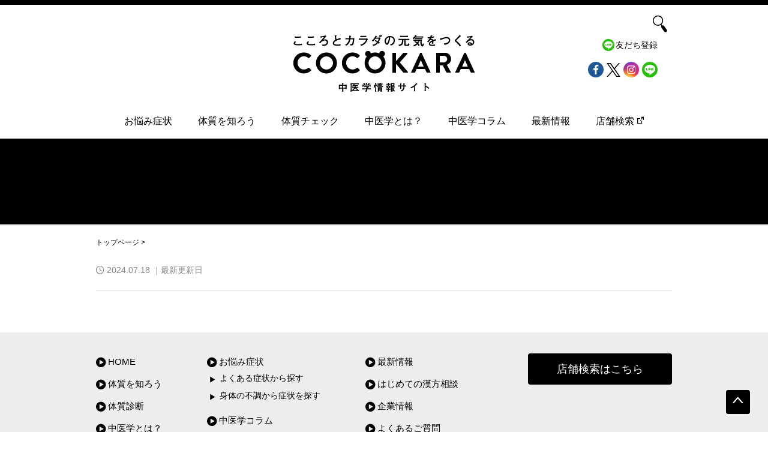

--- FILE ---
content_type: text/html; charset=UTF-8
request_url: https://chuigaku-cocokara.jp/constitution_check/7275/
body_size: 10361
content:
<!DOCTYPE html>
<html dir="ltr" lang="ja" prefix="og: https://ogp.me/ns#">
<head>

<!-- Google Tag Manager (noscript) -->
<noscript><iframe src="https://www.googletagmanager.com/ns.html?id=GTM-P5H8GD3"
    height="0" width="0" style="display:none;visibility:hidden"></iframe></noscript>
<!-- End Google Tag Manager (noscript) -->
	
<!-- Google tag (gtag.js) -->
<script async src="https://www.googletagmanager.com/gtag/js?id=G-4NLYL313S9"></script>
<script>
  window.dataLayer = window.dataLayer || [];
  function gtag(){dataLayer.push(arguments);}
  gtag('js', new Date());

  gtag('config', 'G-4NLYL313S9');
</script>
	
<meta charset="utf-8">
<title>- 漢方・中医学の情報サイト｜COCOKARA中医学 | 漢方・中医学の情報サイト｜COCOKARA中医学</title>
<meta name="viewport" content="width=device-width, initial-scale=1">
<link href="https://fonts.googleapis.com/css?family=PT+Sans:400,700|Abril+Fatface" rel="stylesheet">
<link rel="stylesheet" href="https://cdnjs.cloudflare.com/ajax/libs/font-awesome/6.4.0/css/all.min.css">


		<!-- All in One SEO 4.8.9 - aioseo.com -->
	<meta name="robots" content="noindex, max-image-preview:large" />
	<link rel="canonical" href="https://chuigaku-cocokara.jp/constitution_check/7275/" />
	<meta name="generator" content="All in One SEO (AIOSEO) 4.8.9" />
		<meta property="og:locale" content="ja_JP" />
		<meta property="og:site_name" content="漢方・中医学の情報サイト｜COCOKARA中医学 -" />
		<meta property="og:type" content="article" />
		<meta property="og:title" content="- 漢方・中医学の情報サイト｜COCOKARA中医学" />
		<meta property="og:url" content="https://chuigaku-cocokara.jp/constitution_check/7275/" />
		<meta property="fb:admins" content="id=131150822352853" />
		<meta property="article:published_time" content="2024-07-18T07:08:56+00:00" />
		<meta property="article:modified_time" content="2024-07-18T07:08:56+00:00" />
		<meta name="twitter:card" content="summary_large_image" />
		<meta name="twitter:site" content="@cocokarach" />
		<meta name="twitter:title" content="- 漢方・中医学の情報サイト｜COCOKARA中医学" />
		<script type="application/ld+json" class="aioseo-schema">
			{"@context":"https:\/\/schema.org","@graph":[{"@type":"BreadcrumbList","@id":"https:\/\/chuigaku-cocokara.jp\/constitution_check\/7275\/#breadcrumblist","itemListElement":[{"@type":"ListItem","@id":"https:\/\/chuigaku-cocokara.jp#listItem","position":1,"name":"\u5bb6","item":"https:\/\/chuigaku-cocokara.jp"},{"@type":"ListItem","@id":"https:\/\/chuigaku-cocokara.jp\/constitution_check\/7275\/#listItem","position":2,"previousItem":{"@type":"ListItem","@id":"https:\/\/chuigaku-cocokara.jp#listItem","name":"\u5bb6"}}]},{"@type":"Organization","@id":"https:\/\/chuigaku-cocokara.jp\/#organization","name":"\u6f22\u65b9\u30fb\u4e2d\u533b\u5b66\u306e\u60c5\u5831\u30b5\u30a4\u30c8\uff5cCOCOKARA\u4e2d\u533b\u5b66","url":"https:\/\/chuigaku-cocokara.jp\/"},{"@type":"WebPage","@id":"https:\/\/chuigaku-cocokara.jp\/constitution_check\/7275\/#webpage","url":"https:\/\/chuigaku-cocokara.jp\/constitution_check\/7275\/","name":"- \u6f22\u65b9\u30fb\u4e2d\u533b\u5b66\u306e\u60c5\u5831\u30b5\u30a4\u30c8\uff5cCOCOKARA\u4e2d\u533b\u5b66","inLanguage":"ja","isPartOf":{"@id":"https:\/\/chuigaku-cocokara.jp\/#website"},"breadcrumb":{"@id":"https:\/\/chuigaku-cocokara.jp\/constitution_check\/7275\/#breadcrumblist"},"datePublished":"2024-07-18T16:08:56+09:00","dateModified":"2024-07-18T16:08:56+09:00"},{"@type":"WebSite","@id":"https:\/\/chuigaku-cocokara.jp\/#website","url":"https:\/\/chuigaku-cocokara.jp\/","name":"\u6f22\u65b9\u30fb\u4e2d\u533b\u5b66\u306e\u60c5\u5831\u30b5\u30a4\u30c8\uff5cCOCOKARA\u4e2d\u533b\u5b66","inLanguage":"ja","publisher":{"@id":"https:\/\/chuigaku-cocokara.jp\/#organization"}}]}
		</script>
		<!-- All in One SEO -->

<link rel='dns-prefetch' href='//cdnjs.cloudflare.com' />
<link rel='dns-prefetch' href='//use.fontawesome.com' />
<meta property="og:image" content="https://chuigaku-cocokara.jp/wp-content/themes/chuigaku-cocokara/image/icon/img_panda04.png">
<meta name="twitter:image" content="https://chuigaku-cocokara.jp/wp-content/themes/chuigaku-cocokara/image/icon/img_panda04.png">
<style id='wp-img-auto-sizes-contain-inline-css' type='text/css'>
img:is([sizes=auto i],[sizes^="auto," i]){contain-intrinsic-size:3000px 1500px}
/*# sourceURL=wp-img-auto-sizes-contain-inline-css */
</style>
<link rel='stylesheet' id='sbi_styles-css' href='https://chuigaku-cocokara.jp/wp-content/plugins/instagram-feed/css/sbi-styles.min.css?ver=6.9.1' type='text/css' media='all' />
<style id='wp-emoji-styles-inline-css' type='text/css'>

	img.wp-smiley, img.emoji {
		display: inline !important;
		border: none !important;
		box-shadow: none !important;
		height: 1em !important;
		width: 1em !important;
		margin: 0 0.07em !important;
		vertical-align: -0.1em !important;
		background: none !important;
		padding: 0 !important;
	}
/*# sourceURL=wp-emoji-styles-inline-css */
</style>
<style id='wp-block-library-inline-css' type='text/css'>
:root{--wp-block-synced-color:#7a00df;--wp-block-synced-color--rgb:122,0,223;--wp-bound-block-color:var(--wp-block-synced-color);--wp-editor-canvas-background:#ddd;--wp-admin-theme-color:#007cba;--wp-admin-theme-color--rgb:0,124,186;--wp-admin-theme-color-darker-10:#006ba1;--wp-admin-theme-color-darker-10--rgb:0,107,160.5;--wp-admin-theme-color-darker-20:#005a87;--wp-admin-theme-color-darker-20--rgb:0,90,135;--wp-admin-border-width-focus:2px}@media (min-resolution:192dpi){:root{--wp-admin-border-width-focus:1.5px}}.wp-element-button{cursor:pointer}:root .has-very-light-gray-background-color{background-color:#eee}:root .has-very-dark-gray-background-color{background-color:#313131}:root .has-very-light-gray-color{color:#eee}:root .has-very-dark-gray-color{color:#313131}:root .has-vivid-green-cyan-to-vivid-cyan-blue-gradient-background{background:linear-gradient(135deg,#00d084,#0693e3)}:root .has-purple-crush-gradient-background{background:linear-gradient(135deg,#34e2e4,#4721fb 50%,#ab1dfe)}:root .has-hazy-dawn-gradient-background{background:linear-gradient(135deg,#faaca8,#dad0ec)}:root .has-subdued-olive-gradient-background{background:linear-gradient(135deg,#fafae1,#67a671)}:root .has-atomic-cream-gradient-background{background:linear-gradient(135deg,#fdd79a,#004a59)}:root .has-nightshade-gradient-background{background:linear-gradient(135deg,#330968,#31cdcf)}:root .has-midnight-gradient-background{background:linear-gradient(135deg,#020381,#2874fc)}:root{--wp--preset--font-size--normal:16px;--wp--preset--font-size--huge:42px}.has-regular-font-size{font-size:1em}.has-larger-font-size{font-size:2.625em}.has-normal-font-size{font-size:var(--wp--preset--font-size--normal)}.has-huge-font-size{font-size:var(--wp--preset--font-size--huge)}.has-text-align-center{text-align:center}.has-text-align-left{text-align:left}.has-text-align-right{text-align:right}.has-fit-text{white-space:nowrap!important}#end-resizable-editor-section{display:none}.aligncenter{clear:both}.items-justified-left{justify-content:flex-start}.items-justified-center{justify-content:center}.items-justified-right{justify-content:flex-end}.items-justified-space-between{justify-content:space-between}.screen-reader-text{border:0;clip-path:inset(50%);height:1px;margin:-1px;overflow:hidden;padding:0;position:absolute;width:1px;word-wrap:normal!important}.screen-reader-text:focus{background-color:#ddd;clip-path:none;color:#444;display:block;font-size:1em;height:auto;left:5px;line-height:normal;padding:15px 23px 14px;text-decoration:none;top:5px;width:auto;z-index:100000}html :where(.has-border-color){border-style:solid}html :where([style*=border-top-color]){border-top-style:solid}html :where([style*=border-right-color]){border-right-style:solid}html :where([style*=border-bottom-color]){border-bottom-style:solid}html :where([style*=border-left-color]){border-left-style:solid}html :where([style*=border-width]){border-style:solid}html :where([style*=border-top-width]){border-top-style:solid}html :where([style*=border-right-width]){border-right-style:solid}html :where([style*=border-bottom-width]){border-bottom-style:solid}html :where([style*=border-left-width]){border-left-style:solid}html :where(img[class*=wp-image-]){height:auto;max-width:100%}:where(figure){margin:0 0 1em}html :where(.is-position-sticky){--wp-admin--admin-bar--position-offset:var(--wp-admin--admin-bar--height,0px)}@media screen and (max-width:600px){html :where(.is-position-sticky){--wp-admin--admin-bar--position-offset:0px}}

/*# sourceURL=wp-block-library-inline-css */
</style><style id='global-styles-inline-css' type='text/css'>
:root{--wp--preset--aspect-ratio--square: 1;--wp--preset--aspect-ratio--4-3: 4/3;--wp--preset--aspect-ratio--3-4: 3/4;--wp--preset--aspect-ratio--3-2: 3/2;--wp--preset--aspect-ratio--2-3: 2/3;--wp--preset--aspect-ratio--16-9: 16/9;--wp--preset--aspect-ratio--9-16: 9/16;--wp--preset--color--black: #000000;--wp--preset--color--cyan-bluish-gray: #abb8c3;--wp--preset--color--white: #ffffff;--wp--preset--color--pale-pink: #f78da7;--wp--preset--color--vivid-red: #cf2e2e;--wp--preset--color--luminous-vivid-orange: #ff6900;--wp--preset--color--luminous-vivid-amber: #fcb900;--wp--preset--color--light-green-cyan: #7bdcb5;--wp--preset--color--vivid-green-cyan: #00d084;--wp--preset--color--pale-cyan-blue: #8ed1fc;--wp--preset--color--vivid-cyan-blue: #0693e3;--wp--preset--color--vivid-purple: #9b51e0;--wp--preset--gradient--vivid-cyan-blue-to-vivid-purple: linear-gradient(135deg,rgb(6,147,227) 0%,rgb(155,81,224) 100%);--wp--preset--gradient--light-green-cyan-to-vivid-green-cyan: linear-gradient(135deg,rgb(122,220,180) 0%,rgb(0,208,130) 100%);--wp--preset--gradient--luminous-vivid-amber-to-luminous-vivid-orange: linear-gradient(135deg,rgb(252,185,0) 0%,rgb(255,105,0) 100%);--wp--preset--gradient--luminous-vivid-orange-to-vivid-red: linear-gradient(135deg,rgb(255,105,0) 0%,rgb(207,46,46) 100%);--wp--preset--gradient--very-light-gray-to-cyan-bluish-gray: linear-gradient(135deg,rgb(238,238,238) 0%,rgb(169,184,195) 100%);--wp--preset--gradient--cool-to-warm-spectrum: linear-gradient(135deg,rgb(74,234,220) 0%,rgb(151,120,209) 20%,rgb(207,42,186) 40%,rgb(238,44,130) 60%,rgb(251,105,98) 80%,rgb(254,248,76) 100%);--wp--preset--gradient--blush-light-purple: linear-gradient(135deg,rgb(255,206,236) 0%,rgb(152,150,240) 100%);--wp--preset--gradient--blush-bordeaux: linear-gradient(135deg,rgb(254,205,165) 0%,rgb(254,45,45) 50%,rgb(107,0,62) 100%);--wp--preset--gradient--luminous-dusk: linear-gradient(135deg,rgb(255,203,112) 0%,rgb(199,81,192) 50%,rgb(65,88,208) 100%);--wp--preset--gradient--pale-ocean: linear-gradient(135deg,rgb(255,245,203) 0%,rgb(182,227,212) 50%,rgb(51,167,181) 100%);--wp--preset--gradient--electric-grass: linear-gradient(135deg,rgb(202,248,128) 0%,rgb(113,206,126) 100%);--wp--preset--gradient--midnight: linear-gradient(135deg,rgb(2,3,129) 0%,rgb(40,116,252) 100%);--wp--preset--font-size--small: 13px;--wp--preset--font-size--medium: 20px;--wp--preset--font-size--large: 36px;--wp--preset--font-size--x-large: 42px;--wp--preset--spacing--20: 0.44rem;--wp--preset--spacing--30: 0.67rem;--wp--preset--spacing--40: 1rem;--wp--preset--spacing--50: 1.5rem;--wp--preset--spacing--60: 2.25rem;--wp--preset--spacing--70: 3.38rem;--wp--preset--spacing--80: 5.06rem;--wp--preset--shadow--natural: 6px 6px 9px rgba(0, 0, 0, 0.2);--wp--preset--shadow--deep: 12px 12px 50px rgba(0, 0, 0, 0.4);--wp--preset--shadow--sharp: 6px 6px 0px rgba(0, 0, 0, 0.2);--wp--preset--shadow--outlined: 6px 6px 0px -3px rgb(255, 255, 255), 6px 6px rgb(0, 0, 0);--wp--preset--shadow--crisp: 6px 6px 0px rgb(0, 0, 0);}:where(.is-layout-flex){gap: 0.5em;}:where(.is-layout-grid){gap: 0.5em;}body .is-layout-flex{display: flex;}.is-layout-flex{flex-wrap: wrap;align-items: center;}.is-layout-flex > :is(*, div){margin: 0;}body .is-layout-grid{display: grid;}.is-layout-grid > :is(*, div){margin: 0;}:where(.wp-block-columns.is-layout-flex){gap: 2em;}:where(.wp-block-columns.is-layout-grid){gap: 2em;}:where(.wp-block-post-template.is-layout-flex){gap: 1.25em;}:where(.wp-block-post-template.is-layout-grid){gap: 1.25em;}.has-black-color{color: var(--wp--preset--color--black) !important;}.has-cyan-bluish-gray-color{color: var(--wp--preset--color--cyan-bluish-gray) !important;}.has-white-color{color: var(--wp--preset--color--white) !important;}.has-pale-pink-color{color: var(--wp--preset--color--pale-pink) !important;}.has-vivid-red-color{color: var(--wp--preset--color--vivid-red) !important;}.has-luminous-vivid-orange-color{color: var(--wp--preset--color--luminous-vivid-orange) !important;}.has-luminous-vivid-amber-color{color: var(--wp--preset--color--luminous-vivid-amber) !important;}.has-light-green-cyan-color{color: var(--wp--preset--color--light-green-cyan) !important;}.has-vivid-green-cyan-color{color: var(--wp--preset--color--vivid-green-cyan) !important;}.has-pale-cyan-blue-color{color: var(--wp--preset--color--pale-cyan-blue) !important;}.has-vivid-cyan-blue-color{color: var(--wp--preset--color--vivid-cyan-blue) !important;}.has-vivid-purple-color{color: var(--wp--preset--color--vivid-purple) !important;}.has-black-background-color{background-color: var(--wp--preset--color--black) !important;}.has-cyan-bluish-gray-background-color{background-color: var(--wp--preset--color--cyan-bluish-gray) !important;}.has-white-background-color{background-color: var(--wp--preset--color--white) !important;}.has-pale-pink-background-color{background-color: var(--wp--preset--color--pale-pink) !important;}.has-vivid-red-background-color{background-color: var(--wp--preset--color--vivid-red) !important;}.has-luminous-vivid-orange-background-color{background-color: var(--wp--preset--color--luminous-vivid-orange) !important;}.has-luminous-vivid-amber-background-color{background-color: var(--wp--preset--color--luminous-vivid-amber) !important;}.has-light-green-cyan-background-color{background-color: var(--wp--preset--color--light-green-cyan) !important;}.has-vivid-green-cyan-background-color{background-color: var(--wp--preset--color--vivid-green-cyan) !important;}.has-pale-cyan-blue-background-color{background-color: var(--wp--preset--color--pale-cyan-blue) !important;}.has-vivid-cyan-blue-background-color{background-color: var(--wp--preset--color--vivid-cyan-blue) !important;}.has-vivid-purple-background-color{background-color: var(--wp--preset--color--vivid-purple) !important;}.has-black-border-color{border-color: var(--wp--preset--color--black) !important;}.has-cyan-bluish-gray-border-color{border-color: var(--wp--preset--color--cyan-bluish-gray) !important;}.has-white-border-color{border-color: var(--wp--preset--color--white) !important;}.has-pale-pink-border-color{border-color: var(--wp--preset--color--pale-pink) !important;}.has-vivid-red-border-color{border-color: var(--wp--preset--color--vivid-red) !important;}.has-luminous-vivid-orange-border-color{border-color: var(--wp--preset--color--luminous-vivid-orange) !important;}.has-luminous-vivid-amber-border-color{border-color: var(--wp--preset--color--luminous-vivid-amber) !important;}.has-light-green-cyan-border-color{border-color: var(--wp--preset--color--light-green-cyan) !important;}.has-vivid-green-cyan-border-color{border-color: var(--wp--preset--color--vivid-green-cyan) !important;}.has-pale-cyan-blue-border-color{border-color: var(--wp--preset--color--pale-cyan-blue) !important;}.has-vivid-cyan-blue-border-color{border-color: var(--wp--preset--color--vivid-cyan-blue) !important;}.has-vivid-purple-border-color{border-color: var(--wp--preset--color--vivid-purple) !important;}.has-vivid-cyan-blue-to-vivid-purple-gradient-background{background: var(--wp--preset--gradient--vivid-cyan-blue-to-vivid-purple) !important;}.has-light-green-cyan-to-vivid-green-cyan-gradient-background{background: var(--wp--preset--gradient--light-green-cyan-to-vivid-green-cyan) !important;}.has-luminous-vivid-amber-to-luminous-vivid-orange-gradient-background{background: var(--wp--preset--gradient--luminous-vivid-amber-to-luminous-vivid-orange) !important;}.has-luminous-vivid-orange-to-vivid-red-gradient-background{background: var(--wp--preset--gradient--luminous-vivid-orange-to-vivid-red) !important;}.has-very-light-gray-to-cyan-bluish-gray-gradient-background{background: var(--wp--preset--gradient--very-light-gray-to-cyan-bluish-gray) !important;}.has-cool-to-warm-spectrum-gradient-background{background: var(--wp--preset--gradient--cool-to-warm-spectrum) !important;}.has-blush-light-purple-gradient-background{background: var(--wp--preset--gradient--blush-light-purple) !important;}.has-blush-bordeaux-gradient-background{background: var(--wp--preset--gradient--blush-bordeaux) !important;}.has-luminous-dusk-gradient-background{background: var(--wp--preset--gradient--luminous-dusk) !important;}.has-pale-ocean-gradient-background{background: var(--wp--preset--gradient--pale-ocean) !important;}.has-electric-grass-gradient-background{background: var(--wp--preset--gradient--electric-grass) !important;}.has-midnight-gradient-background{background: var(--wp--preset--gradient--midnight) !important;}.has-small-font-size{font-size: var(--wp--preset--font-size--small) !important;}.has-medium-font-size{font-size: var(--wp--preset--font-size--medium) !important;}.has-large-font-size{font-size: var(--wp--preset--font-size--large) !important;}.has-x-large-font-size{font-size: var(--wp--preset--font-size--x-large) !important;}
/*# sourceURL=global-styles-inline-css */
</style>

<style id='classic-theme-styles-inline-css' type='text/css'>
/*! This file is auto-generated */
.wp-block-button__link{color:#fff;background-color:#32373c;border-radius:9999px;box-shadow:none;text-decoration:none;padding:calc(.667em + 2px) calc(1.333em + 2px);font-size:1.125em}.wp-block-file__button{background:#32373c;color:#fff;text-decoration:none}
/*# sourceURL=/wp-includes/css/classic-themes.min.css */
</style>
<link rel='stylesheet' id='base_style-css' href='https://chuigaku-cocokara.jp/wp-content/themes/chuigaku-cocokara/style.css?ver=1764779648' type='text/css' media='all' />
<link rel='stylesheet' id='common_style-css' href='https://chuigaku-cocokara.jp/wp-content/themes/chuigaku-cocokara/css/common.css?ver=1764779648' type='text/css' media='all' />
<link rel='stylesheet' id='slick_style-css' href='https://chuigaku-cocokara.jp/wp-content/themes/chuigaku-cocokara/css/slick.css?ver=1764779648' type='text/css' media='all' />
<link rel='stylesheet' id='popup_style-css' href='https://chuigaku-cocokara.jp/wp-content/themes/chuigaku-cocokara/css/magnific-popup.css?ver=1764779648' type='text/css' media='all' />
<link rel='stylesheet' id='font-awesome-css' href='https://use.fontawesome.com/releases/v6.0.0/css/all.css?ver=6.0.0' type='text/css' media='all' />
<link rel='stylesheet' id='wp-pagenavi-css' href='https://chuigaku-cocokara.jp/wp-content/plugins/wp-pagenavi/pagenavi-css.css?ver=2.70' type='text/css' media='all' />
<script type="text/javascript" src="//cdnjs.cloudflare.com/ajax/libs/jquery/1.11.3/jquery.min.js?ver=1.11.3" id="jquery-js"></script>
<link rel="https://api.w.org/" href="https://chuigaku-cocokara.jp/wp-json/" /><link rel="alternate" title="JSON" type="application/json" href="https://chuigaku-cocokara.jp/wp-json/wp/v2/constitution_check/7275" /><link rel="EditURI" type="application/rsd+xml" title="RSD" href="https://chuigaku-cocokara.jp/xmlrpc.php?rsd" />
<!-- Favicon Rotator -->
<link rel="shortcut icon" href="https://chuigaku-cocokara.jp/wp-content/uploads/2023/10/COCO.jpg" />
<link rel="apple-touch-icon-precomposed" href="https://chuigaku-cocokara.jp/wp-content/uploads/2023/10/COCO-1.jpg" />
<!-- End Favicon Rotator -->
		<style type="text/css" id="wp-custom-css">
			.youtube {
  width: 100%;
	padding: 0;
	box-sizing: border-box;
}

.youtube .inner {
	padding-top: 56.25%;
	position: relative;
	height: 0;
	overflow: hidden;
}

.youtube .inner iframe {
	position: absolute;
	top: 0;
	left: 0;
	width: 100%;
	height: 100%;
}		</style>
			
	
<!-- Meta Pixel Code -->
<script>
!function(f,b,e,v,n,t,s)
{if(f.fbq)return;n=f.fbq=function(){n.callMethod?
n.callMethod.apply(n,arguments):n.queue.push(arguments)};
if(!f._fbq)f._fbq=n;n.push=n;n.loaded=!0;n.version='2.0';
n.queue=[];t=b.createElement(e);t.async=!0;
t.src=v;s=b.getElementsByTagName(e)[0];
s.parentNode.insertBefore(t,s)}(window, document,'script',
'https://connect.facebook.net/en_US/fbevents.js');
fbq('init', '1221377926305269');
fbq('track', 'PageView');
</script>
<noscript><img height="1" width="1" style="display:none"
src=https://www.facebook.com/tr?id=1221377926305269&ev=PageView&noscript=1
/></noscript>
<!-- End Meta Pixel Code -->
<script async defer src="//assets.pinterest.com/js/pinit.js"></script>
</head>
<body class="wp-singular constitution_check-template-default single single-constitution_check postid-7275 wp-theme-chuigaku-cocokara">
<div id="Wrapper">
	<header class="header">
		<div class="inner">
			<p class="header-logo"><a href="https://chuigaku-cocokara.jp/"><img src="https://chuigaku-cocokara.jp/wp-content/themes/chuigaku-cocokara/image/logo.png" alt="［漢方医学・中医学情報サイト］こころとカラダの元気をつくる｜COCOKARA" width="302" height="95"></a></p>
			<ul class="header-nav">
				<li class="for-sp"><a href="https://chuigaku-cocokara.jp/">TOP</a></li>
				<li class="header-nav-toggle"><a href="https://chuigaku-cocokara.jp/shoujou">お悩み症状</a>
					<ul class="header-nav-sub">
						<li class="for-sp header-nav-sub-onayami"><a href="https://chuigaku-cocokara.jp/shoujou/">＞お悩み症状 TOP</a></li>
						<li class="header-nav-sub-onayami"><a href="https://chuigaku-cocokara.jp/shoujou/#trouble">＞よくある症状から探す</a></li>
						<li class="header-nav-sub-onayami"><a href="https://chuigaku-cocokara.jp/shoujou/#malfunction">＞身体の不調から症状を探す</a></li>
					</ul>
				</li>
				<li><a href="https://chuigaku-cocokara.jp/constitution/">体質を知ろう</a></li>
				<li><a href="https://chuigaku-cocokara.jp/check/">体質チェック</a></li>
				<li><a href="https://chuigaku-cocokara.jp/about/">中医学とは？</a></li>
				<li class="header-nav-toggle"><a href="https://chuigaku-cocokara.jp/magazine/">中医学コラム</a>
					<ul class="header-nav-sub">
						<li class="for-sp"><a href="https://chuigaku-cocokara.jp/magazine/">＞中医学コラム TOP</a></li>
						<li class="header-nav-sub-cooking"><a href="https://chuigaku-cocokara.jp/magazine/cook/">＞薬膳レシピ</a></li>
						<li class="header-nav-sub-beauty"><a href="https://chuigaku-cocokara.jp/magazine/beauty/">＞中医美容と養生</a></li>
						<li class="header-nav-sub-special"><a href="https://chuigaku-cocokara.jp/magazine/study/">＞中医学の基礎</a></li>
					</ul>
				</li>
				<li><a href="https://chuigaku-cocokara.jp/info/">最新情報</a></li>
				<li><a href="https://iskra.mapion.co.jp/b/iskra/" target="_blank">店舗検索<i class="icon icon-external"></i></a></li>
				<li class="for-sp header-nav-line"><a href="http://nav.cx/dvLR9nZ" target="_blank"><i><img src="https://chuigaku-cocokara.jp/wp-content/themes/chuigaku-cocokara/image/icon/icon_line_w_sp.png" alt="LINE"></i>LINE公式アカウント友だち登録</a></li>
				<li class="header-link-sns for-sp">
					<ul>
						<li><a href="https://www.facebook.com/chuigaku/" target="_blank"><img src="https://chuigaku-cocokara.jp/wp-content/themes/chuigaku-cocokara/image/icon/icon_fb_sp.png" alt="Facebook" width="26" height="51"></a></li>
						<li><a href="https://twitter.com/cocokarach?lang=ja" target="_blank"><img src="https://chuigaku-cocokara.jp/wp-content/uploads/2025/04/x-logo-black.png" alt="X" width="42" height="42"></a></li>
						<li><a href="https://www.instagram.com/cocokara.coco/" target="_blank"><img src="https://chuigaku-cocokara.jp/wp-content/themes/chuigaku-cocokara/image/icon/icon_ig_sp.png" alt="Instagram" width="52" height="52"></a></li>
						<li><a href="http://line.me/R/msg/text/?https://chuigaku-cocokara.jp/" target="_blank"><img src="https://chuigaku-cocokara.jp/wp-content/themes/chuigaku-cocokara/image/icon/icon_line_sp.png" alt="LINE" width="58" height="55"></a></li>
					</ul>
				</li>
			</ul>
			<ul class="header-link">
				<li class="header-link-search">
					<form id="cse-search-box" method="get" action="https://chuigaku-cocokara.jp/">
						<input type="text" name="s" class="l-search__text" placeholder="Googleカスタム検索">
						<button class="l-search__btn"><i class="icon icon-search"></i></button>
					</form>
				</li>
				<li class="header-link-line"><i><img src="https://chuigaku-cocokara.jp/wp-content/themes/chuigaku-cocokara/image/icon/icon_line_pc.png" alt="LINE" width="20" height="20"></i><a href="http://nav.cx/dvLR9nZ" target="_blank">友だち登録</a></li>
				<li class="header-link-sns">
					<ul>
						<li><a href="https://www.facebook.com/chuigaku/" target="_blank"><img src="https://chuigaku-cocokara.jp/wp-content/themes/chuigaku-cocokara/image/icon/icon_fb_pc.png" alt="Facebook" width="26" height="26"></a></li>
						<li><a href="https://twitter.com/cocokarach?lang=ja" target="_blank"><img src="https://chuigaku-cocokara.jp/wp-content/uploads/2025/04/x-logo-black.png" alt="X" width="23" height="23" class="X-icon-header"></a></li>
						<li><a href="https://www.instagram.com/cocokara.coco/" target="_blank"><img src="https://chuigaku-cocokara.jp/wp-content/themes/chuigaku-cocokara/image/icon/icon_ig_pc.png" alt="Instagram" width="26" height="26"></a></li>
						<li><a href="http://line.me/R/msg/text/?https://chuigaku-cocokara.jp/" target="_blank"><img src="https://chuigaku-cocokara.jp/wp-content/themes/chuigaku-cocokara/image/icon/icon_line_pc.png" alt="LINE" width="26" height="26"></a></li>
					</ul>
				</li>
			</ul>
			<a href="#" class="for-sp header-btn">
				<span class="header-btn-icn"></span>
				<em>MENU</em>
			</a>
			<a href="#" class="for-sp header-btn-search"><i class="icon icon-search"></i></a>
			<div class="header-search" style="">
				<form id="cse-search-box" method="get" action="https://chuigaku-cocokara.jp/result/">
					<input type="text" name="q" class="l-search__text" placeholder="Googleカスタム検索">
					<button class="l-search__btn">検索</button>
				</form>
			</div>
		</div>
		<div class="navbg"></div>
	</header>
	<div id="Content">
	<section class="singleWrap">
		<section class="page-header common-header">
		</section>
		<div class="page-header">
			<div class="page-header-border">
				<div class="page-header-inner">
					<div class="breadcrumbs">
						<!-- Breadcrumb NavXT 7.4.1 -->
<span property="itemListElement" typeof="ListItem"><a property="item" typeof="WebPage" title="漢方・中医学の情報サイト｜COCOKARA中医学へ移動する" href="https://chuigaku-cocokara.jp" class="home" ><span property="name">トップページ</span></a><meta property="position" content="1"></span> &gt; <span property="itemListElement" typeof="ListItem"><span property="name" class="post post-constitution_check current-item"></span><meta property="url" content="https://chuigaku-cocokara.jp/constitution_check/7275/"><meta property="position" content="2"></span>					</div>
				</div>
			</div>
		</div>
		<div class="page-wrapper single-guide">
						<article>
				<header class="entry-header">
					<h2 class="h2_ttl"></h2>
					<ul class="entry-deta">
						<li><i class="fa-regular fa-clock"></i>
							<time datetime="2024-07-18">2024.07.18</time>
							<time datetime="2024-07-18">｜最新更新日
														</time>
						</li>
					</ul>
				</header>
				<div class="entry-body">
									</div>
			</article>
					</div>
	</section>
	</div><!--/Content-->
	<div class="pagetop"><a href="#Wrapper" class="js-scrollto"><i class="icon icon-ctrl"></i></a></div>
	<footer class="footer">
		<div class="inner">
			<div class="footer-nav">
				<nav class="menu-footer-nav1-container"><ul><li id="menu-item-587" class="menu-item menu-item-type-post_type menu-item-object-page menu-item-home menu-item-587"><a href="https://chuigaku-cocokara.jp/">HOME</a></li>
<li id="menu-item-555" class="menu-item menu-item-type-post_type menu-item-object-page menu-item-555"><a href="https://chuigaku-cocokara.jp/constitution/">体質を知ろう</a></li>
<li id="menu-item-554" class="menu-item menu-item-type-post_type menu-item-object-page menu-item-554"><a href="https://chuigaku-cocokara.jp/check/">体質診断</a></li>
<li id="menu-item-553" class="menu-item menu-item-type-post_type menu-item-object-page menu-item-553"><a href="https://chuigaku-cocokara.jp/about/">中医学とは？</a></li>
</ul></nav>				<nav class="menu-footer-nav2-container"><ul><li id="menu-item-556" class="menu-item menu-item-type-post_type menu-item-object-page menu-item-has-children menu-item-556"><a href="https://chuigaku-cocokara.jp/shoujou/">お悩み症状</a>
<ul class="sub-menu">
	<li id="menu-item-546" class="menu-item menu-item-type-custom menu-item-object-custom menu-item-546"><a href="http://chuigaku-cocokara.jp/shoujou/#trouble">よくある症状から探す</a></li>
	<li id="menu-item-547" class="menu-item menu-item-type-custom menu-item-object-custom menu-item-547"><a href="http://chuigaku-cocokara.jp/shoujou/#malfunction">身体の不調から症状を探す</a></li>
</ul>
</li>
<li id="menu-item-578" class="menu-item menu-item-type-post_type menu-item-object-page menu-item-has-children menu-item-578"><a href="https://chuigaku-cocokara.jp/magazine/">中医学コラム</a>
<ul class="sub-menu">
	<li id="menu-item-579" class="menu-item menu-item-type-taxonomy menu-item-object-magazine_category menu-item-579"><a href="https://chuigaku-cocokara.jp/magazine/cook/">薬膳レシピ</a></li>
	<li id="menu-item-580" class="menu-item menu-item-type-taxonomy menu-item-object-magazine_category menu-item-580"><a href="https://chuigaku-cocokara.jp/magazine/beauty/">中医美容と養生</a></li>
	<li id="menu-item-581" class="menu-item menu-item-type-taxonomy menu-item-object-magazine_category menu-item-581"><a href="https://chuigaku-cocokara.jp/magazine/study/">中医学の基礎</a></li>
</ul>
</li>
</ul></nav>				<nav class="menu-footer-nav3-container"><ul><li id="menu-item-552" class="menu-item menu-item-type-custom menu-item-object-custom menu-item-552"><a href="https://chuigaku-cocokara.jp/info/">最新情報</a></li>
<li id="menu-item-557" class="menu-item menu-item-type-post_type menu-item-object-page menu-item-557"><a href="https://chuigaku-cocokara.jp/guide/">はじめての漢方相談</a></li>
<li id="menu-item-549" class="menu-item menu-item-type-post_type menu-item-object-page menu-item-549"><a href="https://chuigaku-cocokara.jp/company/">企業情報</a></li>
<li id="menu-item-548" class="menu-item menu-item-type-post_type menu-item-object-page menu-item-548"><a href="https://chuigaku-cocokara.jp/faq/">よくあるご質問</a></li>
<li id="menu-item-577" class="menu-item menu-item-type-custom menu-item-object-custom menu-item-577"><a target="_blank" href="https://www.iskra.co.jp/privacypolicy/">プライバシーポリシー</a></li>
<li id="menu-item-2722" class="menu-item menu-item-type-post_type menu-item-object-page menu-item-2722"><a href="https://chuigaku-cocokara.jp/sns_policy/">SNSポリシー</a></li>
</ul></nav>			</div>
			<ul class="footer-btns">
				<li class="btn btn-black btn-m"><a href="https://iskra.mapion.co.jp/b/iskra/" target="_blank">店舗検索はこちら</a></li>
			</ul>
			<dl class="footer-other">
				<dt>OTHER CONTENTS</dt>
				<dd>
					<ul>
						<li><a href="http://chuiyaku.or.jp/" target="_brank">日本中医薬研究会<i class="icon icon-external"></i></a></li>
					</ul>
				</dd>
			</dl>
			<p class="footer-copyright">Copyright© ISKRA INDUSTRY CO., LTD. ALL RIGHTS RESERVED.</p>
		</div>
	</footer>
</div><!--/Wrapper-->
<script type="speculationrules">
{"prefetch":[{"source":"document","where":{"and":[{"href_matches":"/*"},{"not":{"href_matches":["/wp-*.php","/wp-admin/*","/wp-content/uploads/*","/wp-content/*","/wp-content/plugins/*","/wp-content/themes/chuigaku-cocokara/*","/*\\?(.+)"]}},{"not":{"selector_matches":"a[rel~=\"nofollow\"]"}},{"not":{"selector_matches":".no-prefetch, .no-prefetch a"}}]},"eagerness":"conservative"}]}
</script>
<!-- Instagram Feed JS -->
<script type="text/javascript">
var sbiajaxurl = "https://chuigaku-cocokara.jp/wp-admin/admin-ajax.php";
</script>
<script type="text/javascript" src="https://chuigaku-cocokara.jp/wp-content/themes/chuigaku-cocokara/js/lib/jquery-2.2.0.min.js?ver=6.9" id="jquery-script-js"></script>
<script type="text/javascript" src="https://chuigaku-cocokara.jp/wp-content/themes/chuigaku-cocokara/js/lib/jquery.bxslider.js?ver=6.9" id="bxslider-script-js"></script>
<script type="text/javascript" src="https://chuigaku-cocokara.jp/wp-content/themes/chuigaku-cocokara/js/lib/slick.js?ver=6.9" id="slick-script-js"></script>
<script type="text/javascript" src="https://chuigaku-cocokara.jp/wp-content/themes/chuigaku-cocokara/js/lib/jquery.magnific-popup.js?ver=6.9" id="popup-script-js"></script>
<script type="text/javascript" src="https://chuigaku-cocokara.jp/wp-content/themes/chuigaku-cocokara/js/lib/breakpoints.js?ver=6.9" id="breakpoints-script-js"></script>
<script type="text/javascript" src="https://chuigaku-cocokara.jp/wp-content/themes/chuigaku-cocokara/js/lib/imgLiquid.js?ver=6.9" id="imgLiquid-script-js"></script>
<script type="text/javascript" src="https://chuigaku-cocokara.jp/wp-content/themes/chuigaku-cocokara/js/lib/jquery.mCustomScrollbar.concat.min.js?ver=6.9" id="Scrollbar-script-js"></script>
<script type="text/javascript" src="https://chuigaku-cocokara.jp/wp-content/themes/chuigaku-cocokara/js/lib/jquery.easing.1.3.js?ver=6.9" id="easing-script-js"></script>
<script type="text/javascript" src="https://chuigaku-cocokara.jp/wp-content/themes/chuigaku-cocokara/js/lib/jquery.tile.js?ver=6.9" id="tile-script-js"></script>
<script type="text/javascript" src="https://chuigaku-cocokara.jp/wp-content/themes/chuigaku-cocokara/js/jquery.customSelect.js?ver=6.9" id="customselect-script-js"></script>
<script type="text/javascript" src="https://chuigaku-cocokara.jp/wp-content/themes/chuigaku-cocokara/js/script.js?ver=6.9" id="main-script-js"></script>
<script id="wp-emoji-settings" type="application/json">
{"baseUrl":"https://s.w.org/images/core/emoji/17.0.2/72x72/","ext":".png","svgUrl":"https://s.w.org/images/core/emoji/17.0.2/svg/","svgExt":".svg","source":{"concatemoji":"https://chuigaku-cocokara.jp/wp-includes/js/wp-emoji-release.min.js?ver=6.9"}}
</script>
<script type="module">
/* <![CDATA[ */
/*! This file is auto-generated */
const a=JSON.parse(document.getElementById("wp-emoji-settings").textContent),o=(window._wpemojiSettings=a,"wpEmojiSettingsSupports"),s=["flag","emoji"];function i(e){try{var t={supportTests:e,timestamp:(new Date).valueOf()};sessionStorage.setItem(o,JSON.stringify(t))}catch(e){}}function c(e,t,n){e.clearRect(0,0,e.canvas.width,e.canvas.height),e.fillText(t,0,0);t=new Uint32Array(e.getImageData(0,0,e.canvas.width,e.canvas.height).data);e.clearRect(0,0,e.canvas.width,e.canvas.height),e.fillText(n,0,0);const a=new Uint32Array(e.getImageData(0,0,e.canvas.width,e.canvas.height).data);return t.every((e,t)=>e===a[t])}function p(e,t){e.clearRect(0,0,e.canvas.width,e.canvas.height),e.fillText(t,0,0);var n=e.getImageData(16,16,1,1);for(let e=0;e<n.data.length;e++)if(0!==n.data[e])return!1;return!0}function u(e,t,n,a){switch(t){case"flag":return n(e,"\ud83c\udff3\ufe0f\u200d\u26a7\ufe0f","\ud83c\udff3\ufe0f\u200b\u26a7\ufe0f")?!1:!n(e,"\ud83c\udde8\ud83c\uddf6","\ud83c\udde8\u200b\ud83c\uddf6")&&!n(e,"\ud83c\udff4\udb40\udc67\udb40\udc62\udb40\udc65\udb40\udc6e\udb40\udc67\udb40\udc7f","\ud83c\udff4\u200b\udb40\udc67\u200b\udb40\udc62\u200b\udb40\udc65\u200b\udb40\udc6e\u200b\udb40\udc67\u200b\udb40\udc7f");case"emoji":return!a(e,"\ud83e\u1fac8")}return!1}function f(e,t,n,a){let r;const o=(r="undefined"!=typeof WorkerGlobalScope&&self instanceof WorkerGlobalScope?new OffscreenCanvas(300,150):document.createElement("canvas")).getContext("2d",{willReadFrequently:!0}),s=(o.textBaseline="top",o.font="600 32px Arial",{});return e.forEach(e=>{s[e]=t(o,e,n,a)}),s}function r(e){var t=document.createElement("script");t.src=e,t.defer=!0,document.head.appendChild(t)}a.supports={everything:!0,everythingExceptFlag:!0},new Promise(t=>{let n=function(){try{var e=JSON.parse(sessionStorage.getItem(o));if("object"==typeof e&&"number"==typeof e.timestamp&&(new Date).valueOf()<e.timestamp+604800&&"object"==typeof e.supportTests)return e.supportTests}catch(e){}return null}();if(!n){if("undefined"!=typeof Worker&&"undefined"!=typeof OffscreenCanvas&&"undefined"!=typeof URL&&URL.createObjectURL&&"undefined"!=typeof Blob)try{var e="postMessage("+f.toString()+"("+[JSON.stringify(s),u.toString(),c.toString(),p.toString()].join(",")+"));",a=new Blob([e],{type:"text/javascript"});const r=new Worker(URL.createObjectURL(a),{name:"wpTestEmojiSupports"});return void(r.onmessage=e=>{i(n=e.data),r.terminate(),t(n)})}catch(e){}i(n=f(s,u,c,p))}t(n)}).then(e=>{for(const n in e)a.supports[n]=e[n],a.supports.everything=a.supports.everything&&a.supports[n],"flag"!==n&&(a.supports.everythingExceptFlag=a.supports.everythingExceptFlag&&a.supports[n]);var t;a.supports.everythingExceptFlag=a.supports.everythingExceptFlag&&!a.supports.flag,a.supports.everything||((t=a.source||{}).concatemoji?r(t.concatemoji):t.wpemoji&&t.twemoji&&(r(t.twemoji),r(t.wpemoji)))});
//# sourceURL=https://chuigaku-cocokara.jp/wp-includes/js/wp-emoji-loader.min.js
/* ]]> */
</script>
</body>
</html>


--- FILE ---
content_type: text/css
request_url: https://chuigaku-cocokara.jp/wp-content/themes/chuigaku-cocokara/style.css?ver=1764779648
body_size: 8719
content:
@charset "utf-8";
/*
Theme Name: chuigaku-cocokara
Theme URI:
Description:
Author: s.t
Author URI:
License:
License URI:
Version: 10000.0
/* ----------------------------------------------------
	reset
---------------------------------------------------- */
html,body,div,span,object,iframe,h1,h2,h3,h4,h5,h6,p,blockquote,pre,abbr,address,cite,code,del,dfn,em,img,ins,kbd,q,samp,small,strong,sub,sup,var,b,i,dl,dt,dd,ol,ul,li,fieldset,form,label,legend,table,caption,tbody,tfoot,thead,tr,th,td,article,aside,canvas,details,figcaption,figure, footer,header,hgroup,menu,nav,section,summary,time,mark,audio,video {
	font-size: 100%;
	font-style: normal;
	font-family: 'ヒラギノ角ゴ Pro W3', 'Hiragino Kaku Gothic Pro', 'メイリオ', Meiryo, 'ＭＳ Ｐゴシック', 'MS PGothic', sans-serif;
	font-weight: 100;
	margin: 0;
	padding: 0;
	-webkit-text-size-adjust: 100%;
	line-break: strict;
}
article,aside,details,figcaption,figure,footer,header,hgroup,menu,nav,section { 
	display: block;
}
body {
	color: #000;
	font-size: 12px;
	font-size: 75%\9;
	-webkit-text-size-adjust: 100%;
	line-height: 1.8;
	background: #FFF;
}
img {
	border: 0;
	vertical-align: bottom;
}
a {
	color: #000;
	text-decoration: none;
}
a:hover {
	text-decoration: underline;
}
ul, ol {
	list-style-type: none;
}
table {
	border: none;
	border-collapse: collapse;
	border-spacing: 0;
}
th, caption {
	text-align: left;
	font-weight: normal;
}
#Wrapper{
	width: 100%;
	display: flex;
	flex-direction: column;
	min-height: 100vh;
}
@media screen and (max-width: 767px) {
	body {
		font-size: 13px;
	}
	a:hover {
		text-decoration: none;
	}
}
/* ----------------------------------------------------
	general class
---------------------------------------------------- */
.is-none { display: none; }
.is-hidden { visibility: hidden; }
.for-sp {
	display: none;
}
@media screen and (max-width: 767px) {
	.for-pc {
		display: none;
	}
	.for-sp {
		display: inline-block;
	}
}
/* ----------------------------------------------------
	form
---------------------------------------------------- */
input[type=text],
input[type=email],
input[type=password] {
	font-family: 'ヒラギノ角ゴ Pro W3', 'Hiragino Kaku Gothic Pro', 'メイリオ', Meiryo, 'ＭＳ Ｐゴシック', 'MS PGothic', sans-serif;
	font-size: 100%;
	line-height: inherit;
	padding: 5px 2%;
	width: 96%;
	border: 1px solid #A8A8A8;
	-webkit-appearance: none;
	-webkit-border-radius: 0;
	border-radius: 0;
}
input[type=text]:focus,
input[type=email]:focus,
input[type=password]:focus {
	outline: 0;
	border: 1px solid #666;
}
textarea {
	font-family: 'ヒラギノ角ゴ Pro W3', 'Hiragino Kaku Gothic Pro', 'メイリオ', Meiryo, 'ＭＳ Ｐゴシック', 'MS PGothic', sans-serif;
	font-size: 100%;
	line-height: inherit;
	padding: 5px 2%;
	width: 96%;
	border: 1px solid #A8A8A8;
	-webkit-appearance: none;
	-webkit-border-radius: 0;
	border-radius: 0;
}
textarea:focus {
	outline: 0;
	border: 1px solid #666;
}
/* ----------------------------------------------------
	font
---------------------------------------------------- */
@font-face {
	font-family: 'icomoon';
	src: url('font/icomoon.eot?f32ufg');
	src: url('font/icomoon.eot?f32ufg#iefix') format('embedded-opentype'),
	url('font/icomoon.ttf?f32ufg') format('truetype'),
	url('font/icomoon.woff?f32ufg') format('woff'),
	url('font/icomoon.svg?f32ufg#icomoon') format('svg');
	font-weight: normal;
	font-style: normal;
}
[class^="icon-"], [class*=" icon-"] {
	font-family: 'icomoon' !important;
	speak: none;
	font-style: normal;
	font-weight: normal;
	font-variant: normal;
	text-transform: none;
	line-height: 1;
	-webkit-font-smoothing: antialiased;
	-moz-osx-font-smoothing: grayscale;
}
.icon {
	position: relative;
}
.icon-login:before {
	content: "\e91c";
}
.icon-contact:before {
	content: "\e919";
}
.icon-logout:before {
	content: "\e91a";
}
.icon-user:before {
	content: "\e91b";
}
.icon-minus:before {
	content: "\e917";
}
.icon-plus:before {
	content: "\e918";
}
.icon-print:before {
	content: "\e916";
}
.icon-arrow9:before {
	content: "\e915";
}
.icon-arrow8:before {
	content: "\e910";
}
.icon-check:before {
	content: "\e911";
}
.icon-cir:before {
	content: "\e912";
}
.icon-delete:before {
	content: "\e913";
}
.icon-external:before {
	content: "\e914";
}
.icon-arrow7:before {
	content: "\e90e";
}
.icon-arrow6:before {
	content: "\e90f";
}
.icon-arrow5:before {
	content: "\e90d";
}
.icon-evernote:before {
	content: "\e908";
}
.icon-hatena:before {
	content: "\e909";
}
.icon-apple:before {
	content: "\e900";
}
.icon-arrow1:before {
	content: "\e901";
}
.icon-arrow2:before {
	content: "\e902";
}
.icon-arrow3:before {
	content: "\e903";
}
.icon-arrow4:before {
	content: "\e904";
}
.icon-cocokara:before {
	content: "\e905";
}
.icon-man:before {
	content: "\e906";
}
.icon-search:before {
	content: "\e907";
}
.icon-facebook2:before {
	content: "\ea91";
}
.icon-ctrl:before {
	content: "\e90c";
}
.icon-facebook:before {
	content: "\e90a";
}
.icon-twitter:before {
	content: "\e90b";
}
/**
/* ヘッダー CSS
----------------------------------------------- */
.header {
	border-top: 8px solid #000;
	text-align: center;
	margin: 0 0 15px 0;
	z-index: 300;
	position: relative;
}
.header-logo {
	padding: 50px 0 35px 0;
}
.header-link {
	position: absolute;
	right: 0;
	top: 15px;
	text-align: left;
}
.header-link li {
	font-size: 115%;
}
.header-link li .icon {
	margin: 0 5px 0 0;
	font-size: 120%;
	top: 2px;
}
.header-link li.header-link-search .icon-search {
	font-size: 210%;
	margin: 0 0 3px 0;
	display: block;
}
.header-nav {
	margin: 0 0 -20px 0;
}
.header-nav li {
	display: inline-block;
	font-size: 130%;
	margin: 0 20px;
	padding: 0 0 20px 0;
	position: relative;
	text-align: center;
}
.header-nav li .icon-external {
	font-size: 70%;
	margin: 0 0 0 5px;
	top: -2px;
}
.header-nav li.for-sp {
	display: none;
}
.header-nav li a {
	border-bottom: 2px solid #fff;
	padding: 0 0 5px 0;
}
.header-nav > li:hover > a {
	text-decoration: none;
	border-bottom: 2px solid #000;
}
.header-link-search {
	border-bottom: 1px solid #fff;
	-webkit-transition: border .2s;
	transition: border .2s;
	margin: 0 0 5px 0;
}
.header-link-search:hover {
	border-bottom: 1px solid #000;
}
.header-link-search input {
	border: none;
	width: 120px;
	opacity: 0;
	-webkit-transition: opacity .2s;
	transition: opacity .2s;
	font-size: 85%;
	padding: 0;
}
.header-link-search:hover input {
	opacity: 1;
}
.header-link-search input:focus {
	border: none;
}
.header-link-search button {
	background: none;
	border: none;
	cursor: pointer;
	-webkit-transition: opacity .2s;
	transition: opacity .2s;
}
.header-link-search button:hover {
	text-decoration: none;
	opacity: .8;
}
.header-search {
	display: none;
}
.header-link-contact,
.header-link-regist,
.header-link-login,
.header-link-mypage,
.header-link-logout,
.header-link-line {
	padding: 0 0 0 50px;
}
.header-link-sns {
	margin: 15px 0 0;
}
.header-link-line > i {
	position: relative;
	top: -3px;
	left: -2px;
}

.header-link-sns ul {
    font-size: 0;
    letter-spacing: 0;
    word-spacing: 0;
    text-align: right;
    display: flex;
    justify-content: center;
    align-items: center;
}


.header-link-sns li {
	display: inline-block;
	margin: 0 2.5px;
}
.header-link-sns li a {
	-webkit-transition: opacity .2s;
	transition: opacity .2s;
}
.header-link-sns li a:hover {
	opacity: .8;
}
@media screen and (max-width: 767px) {
	.header {
		border-top: none;
		margin: 0;
	}
	.header .inner {
		width: 100%;
		position: relative;
		z-index: 3;
		background: #fff;
	}
	.header-logo {
		padding: 12px 0;
	}
	.header-logo img {
		width: 151px;
		height: auto;
	}
	.header-link {
		display: none;
	}
	.header-nav {
		position: absolute;
		left: 0;
		top: 71px;
		width: 100%;
		background: #eee;
		box-shadow: 0 3px 3px rgba(0,0,0,.1);
		display: none;
		z-index: 2;
	}
	.header-nav:after {
		content: "";
		display: block;
		clear: both;
	}
	.header-nav li {
		display: block;
		margin: 0;
		float: none;
		padding: 0;
	}
	.header-nav li a {
		background: #fff;
		display: block;
		margin: 0;
		padding: 10px 15px;
		border-top: 1px solid #ccc;
		font-size: 13px;
		text-align: left;
		position: relative;
		border-bottom: none;
	}
	.header-nav > li:hover > a {
		border-bottom: none;
	}
	.header-nav li .icon-external {
		display: none;
	}
	.header-nav li a .icon {
		position: absolute;
		right: 10px;
		top: 15px;
	}
	.header-nav li.for-sp {
		display: block;
	}
	li.header-nav-regist {
		width: 46%;
		float: left;
		margin: 4% 0 4% 3%;
	}
	li.header-nav-login {
		width: 46%;
		float: right;
		margin: 4% 3% 4% 0;
	}
	li.header-nav-contact {
		width: 94%;
		clear: both;
		margin: 4% 3% 4% 3%;
	}
	li.header-nav-regist a,
	li.header-nav-login a,
	li.header-nav-contact a {
		text-align: center;
		padding: 10px 0;
		border: 1px solid #ccc;
		-webkit-border-radius: 4px;
		border-radius: 4px;
		position: relative;
		width: 100%;
	}
	li.header-nav-regist a:hover,
	li.header-nav-login a:hover,
	li.header-nav-contact a:hover,
	li.header-link-sns a:hover {
		border: 1px solid #ccc;
	}
	li.header-nav-regist a .icon,
	li.header-nav-login a .icon,
	li.header-nav-contact .icon {
		right: inherit;
		left: 15px;
		top: 12px;
		font-size: 120%;
		width: 20px;
	}
	.header-nav .header-nav-line {
		width: 94%;
		margin: 15px auto;
	}
	.header-nav .header-nav-line a {
		background: #000;
		color: #fff;
		border: none;
		border-radius: 6px;
		display: flex;
		justify-content: center;
		align-items: center;
	}
	.header-nav .header-nav-line i > img {
		width: 27.5px;
		margin-right: 15px;
	}
	.header-link-sns {
		clear: both;
		margin: 15px 0 0;
	}
	.header-link-sns ul {
		text-align: center;
	}
	.header-link-sns li {
		display: inline-block;
		width: 22.4%;
		margin: 0 0.8%;
	}
	.header-link-sns li a {
		height: 40px;
		padding: 0;
		line-height: 40px;
		text-align: center;
		border: 1px solid #ccc;
		-webkit-border-radius: 4px;
		border-radius: 4px;
		box-sizing: border-box;
		font-size: 0;
	}
	.header-link-sns li a:hover {
		opacity: 1;
	}
	.header-link-sns li a img {
		zoom: .5;
		vertical-align: middle;
	}
	/* btn */
	.header-btn {
		display: inline-block;
		position: absolute;
		left: 0;
		top: 0;
		width: 50px;
		height: 50px;
	}
	.header-btn-icn {
		display: block;
		position: absolute;
		top: 50%;
		left: 50%;
		width: 22px;
		height: 2px;
		margin: -6px 0 0 -11px;
		background: #000;
		transition: .2s;
		-webkit-border-radius: 1px;
		border-radius: 1px;
	}
	.header-btn-icn:before, .header-btn-icn:after {
		display: block;
		content: "";
		position: absolute;
		top: 50%;
		left: 0;
		width: 22px;
		height: 2px;
		background: #000;
		transition: .3s;
		-webkit-border-radius: 1px;
		border-radius: 1px;
	}
	.header-btn-icn:before {
		margin-top: -7px;
	}
	.header-btn-icn:after {
		margin-top: 5px;
	}
	.header-btn .is-close {
		background: transparent;
	}
	.header-btn .is-close:before, .header-btn .is-close:after {
		margin-top: 0;
	}
	.header-btn .is-close:before {
		transform: rotate(-45deg);
		-webkit-transform: rotate(-45deg);
	}
	.header-btn .is-close:after {
		transform: rotate(-135deg);
		-webkit-transform: rotate(-135deg);
	}
	.header-btn em {
		display: block;
		padding: 28px 0 0 0;
		font-size: 9px;
		font-family: 'PT Sans', sans-serif;
		font-weight: bold;
		letter-spacing: .1em;
	}

	/* search */
	.header-btn-search {
		display: inline-block;
		position: absolute;
		right: 0;
		top: 0;
		width: 50px;
		height: 50px;
		font-size: 25px;
	}
	.header-btn-search .icon {
		top: 3px;
	}
	.header-search {
		position: absolute;
		left: 0;
		top: 71px;
		width: 90%;
		background: #fff;
		box-shadow: 0 3px 3px rgba(0,0,0,.1);
		border-top: 1px solid #ccc;
		padding: 0 5%;
		display: none;
		z-index: 2;
	}
	.header-search input {
		float: left;
		border: 1px solid #ccc;
		-webkit-border-radius: 0;
		border-radius: 0;
		height: 20px;
		padding: 10px;
		outline: 0;
		margin: 20px 0;
		width: 90%;
		font-size: 13px;
		line-height: inherit;
		-webkit-appearance: none;
	}
	.header-search button {
		border: none;
		background: #000;
		display: block;
		color: #fff;
		width: 80px;
		height: 42px;
		line-height: 42px;
		font-size: 13px;
		position: absolute;
		right: 5%;
		top: 20px;
	}
	.navbg {
		background: rgba(0,0,0,0.6);
		position: fixed;
		z-index: 1;
		width: 100%;
		height: 200%;
		display: none;
		top: 0;
		-webkit-tap-highlight-color: rgba(0, 0, 0, 0);
	}
}
/* header-nav-sub */
.header-nav-sub {
	position: absolute;
	width: 212px;
	left: 0;
	top: 37px;
	border: 1px solid #808080;
	background: #fff;
	padding: 10px 10px 5px 10px;
	display: none;
}
.header-nav-sub li {
	font-size: 88%;
	text-align: left;
	margin: 0 0 5px 0;
	padding: 0;
	display: block;
}
.header-nav-sub li a {
	border-bottom: 2px solid #fff !important;
	display: inline-block;
	color: #666;
	padding: 0;
}
.header-nav-sub li a:hover {
	text-decoration: none;
}
.header-nav-sub-onayami a:hover {
	border-bottom: 2px solid #ff8e8e !important;
}
.header-nav-sub-cooking a:hover {
	border-bottom: 2px solid #e9e4d4 !important;
}
.header-nav-sub-beauty a:hover {
	border-bottom: 2px solid #8DD9DD !important;
}
.header-nav-sub-special a:hover {
	border-bottom: 2px solid #b9d08b !important;
}
.header-nav-sub-contents4 a:hover {
	border-bottom: 2px solid #FF8F8C !important;
}
.header-nav-sub-contents5 a:hover {
	border-bottom: 2px solid #D3DE33 !important;
}
.header-nav-sub-contents6 a:hover {
	border-bottom: 2px solid #79BEF5 !important;
}
@media screen and (max-width: 767px) {
	.header-nav-sub {
		position: relative;
		width: 100%;
		left: inherit;
		top: inherit;
		border: none;
		background: #fff;
		padding: 10px 0;
		border-top: 1px solid #ccc;
	}
	.header-nav-sub li {
		font-size: 10px;
		margin: 0;
		padding: 0;
	}
	.header-nav-sub li a {
		border-top: none;
		border-bottom: none !important;
		color: #666;
		padding: 5px 20px;
		display: block;
	}
	.header-nav-sub li a:hover {
		border-bottom: none !important;
	}
	.header-nav-sub li a .icn-minus {
		display: none;
	}
}
/**
/* 見出し CSS
----------------------------------------------- */
/* -------- main -------- */
.common-header {
	width: 100%;
	min-width: 960px;
	height: 140px;
	background: #000;
	text-align: center;
	padding: 1px 0 0 0;
}
.common-header h2 {
	color: #fff;
	font-family: 'PT Sans', sans-serif;
	letter-spacing: .2em;
	font-weight: bold;
	text-align: center;
	font-size: 320%;
	height: 47px;
	line-height: 37px;
	margin: 38px 0 0 0;
	line-height: 1.3;
}
.common-header h2 img {
	display: block;
	margin: 0 auto 13px auto;
}
.common-header .faq-ttl img {
	margin: 0 auto 5px auto;
}
.common-header h2 small {
	display: block;
	font-size: 60%;
	letter-spacing: 0;
}
@media screen and (max-width: 767px) {
	.common-header {
		height: auto;
		padding: 1px 0;
		min-width: inherit;
	}
	.common-header h2 {
		font-size: 18px;
		margin: 18px 0 15px 0;
		height: auto;
		line-height: auto;
	}
	.common-header h2 img {
		width: auto;
		height: 15px;
		margin: 0 auto 6px auto;
	}
	.common-header .faq-ttl img {
		height: 19px;
		margin: 0 auto 2px auto;
	}
	.common-header h2 small {
		font-size: 12px;
	}
}
.page-header {
	width: 100%;
	border-top: 1px solid #000;
}
.page-header-border {
	border-top: 2px solid #e8e8e8;
	padding: 18px 0;
}
.page-header-inner {
	width: 960px;
	margin: 0 auto;
	position: relative;
}
.page-header .social-btns {
	position: absolute;
	right: 0;
	top: 0;
}
@media screen and (max-width: 767px) {
	.page-header-border {
		padding: 0;
	}
	.page-header-inner {
		width: 100%;
	}
	.page-header .social-btns {
		position: relative;
		right: inherit;
		top: inherit;
		margin: 15px 0 10px 0;
	}
}
/**
/* Common CSS
----------------------------------------------- */
.page-wrapper {
	width: 960px;
	margin: 0 auto;
	padding: 0 0 30px 0;
}
.page-wrapper:after {
	content: "";
	display: block;
	clear: both;
}
.inner {
	width: 960px;
	margin: 0 auto;
	position: relative;
}
.inner:after {
	content: "";
	display: block;
	clear: both;
}
@media screen and (max-width: 767px) {
	.page-wrapper {
		width: 100%;
		padding: 0;
	}
	.inner {
		width: 90%;
	}
}
/* -------- side -------- */
.page-side {
	float: left;
	width: 230px;
}
.page-side-info {
	float: left;
	width: 190px;
}
.page-side-head {
	font-size: 200%;
	font-weight: bold;
	margin: 0 0 20px 0;
}
.page-side-head2 {
	font-family: 'PT Sans', sans-serif;
	letter-spacing: .2em;
	display: block;
	font-size: 170%;
	font-weight: bold;
	margin: 15px 0 0 0;
	line-height: 1.3;
	border-bottom: 1px solid #000;
}
.page-side-head2 small {
	display: block;
	letter-spacing: 0;
	font-size: 80%;
	border-bottom: 1px solid #000;
	margin: 0 0 3px 0;
	padding: 0 0 8px 0;
}
.page-side > dl {
	margin: 0 0 30px 0;
}
.page-side dl dd {
	display: none;
}
.page-side dl dd.is-show {
	display: block;
}
.page-side > dl > dt {
	background: #ededed;
	font-size: 130%;
	padding: 5px 0 5px 15px;
	cursor: pointer;
	margin: 0 0 1px 0;
}
.page-side > dl > dt .icon {
	font-size: 70%;
}
.page-side > dl > dt .icon:first-child {
	display: none;
}
.page-side > dl > dt.is-open .icon:first-child {
	display: inline-block;
}
.page-side > dl > dt.is-open .icon:last-child {
	display: none;
}
.page-side dl dl dt {
	background: #FFEBEB;
	font-size: 130%;
	padding: 5px 0 5px 15px;
	cursor: pointer;
	margin: 0 0 1px 0;
}
.page-side dl dl dt .icon {
	font-size: 70%;
}
.page-side dl dl dt .icon:first-child {
	display: none;
}
.page-side dl dl dt.is-open {
	background: #FF8F8C;
}
.page-side dl dl dt.is-open .icon:first-child {
	display: inline-block;
}
.page-side dl dl dt.is-open .icon:last-child {
	display: none;
}
.page-side dl ul {
	padding: 0 10px;
}
.page-side dl li {
	border-bottom: 1px dotted #000;
}
.page-side dl li:last-child {
	border-bottom: none;
}
.page-side dl li a {
	display: block;
	padding: 5px 22px;
	font-size: 130%;
}
.page-side dl li a:hover {
	text-decoration: none;
}
.page-side dl li a:hover span {
	text-decoration: underline;
}
.page-side dl li a .icon {
	font-size: 60%;
	color: #FF8F8C;
	margin: 0 8px 0 0;
	top: -2px;
}
@media screen and (max-width: 767px) {
	.page-side {
		float: none;
		width: auto;
	}
	.page-side-head {
		display: none;
	}
	.page-side-head2 {
		font-size: 15px;
		margin: 15px 0 0 0;
		padding: 10px 5%;
		line-height: 1.3;
		border-top: 1px solid #000;
		border-bottom: 1px solid #000;
	}
	.page-side-head2 small {
		display: inline;
		font-size: 12px;
		border-bottom: none;
		margin: 0;
		padding: 0 0 0 10px;
	}
	.page-side > dl {
		margin: 0 0 1px 0;
	}
	.page-side > dl > dt {
		font-size: 13px;
		padding: 10px 0 10px 15px;
	}
	.page-side dl dl dt {
		font-size: 13px;
		padding: 10px 0 10px 15px;
	}
	.page-side dl li a {
		padding: 10px 22px;
		font-size: 13px;
	}
}
/* side list */
.page-side-list {
	margin: 0 0 40px 0;
}
.page-side-list a {
	display: block;
	border-bottom: 1px solid #EDEDED;
	padding: 5px 10px;
	font-size: 125%;
}
.page-side-list a:hover {
	text-decoration: none;
}
.page-side-list a:hover span {
	text-decoration: underline;
}
.page-side-list a .icon {
	font-size: 75%;
	margin: 0 7px 0 0;
}
@media screen and (max-width: 767px) {
	.page-side-list {
		margin: 0 0 30px 0;
	}
	.page-side-list a {
		padding: 6px 5% 6px 5%;
		font-size: 13px;
	}
}
/* -------- main -------- */
.page-main {
	float: right;
	width: 695px;
}
.page-main-info {
	float: right;
	width: 705px;
}
@media screen and (max-width: 767px) {
	.page-main {
		float: none;
		width: 100%;
		margin: 0 auto;
	}
}
form.gsc-search-box{
	display: none;
}
/**
/* btn CSS
----------------------------------------------- */
.btn a,
.btn button {
	display: block;
	-webkit-border-radius: 4px;
	border-radius: 4px;
	-webkit-transition: opacity .2s;
	transition: opacity .2s;
	text-align: center;
	border: none;
	cursor: pointer;
}
.btn a:hover,
.btn button:hover {
	text-decoration: none;
	opacity: .8;
}
.btn button:disabled {
	cursor: default;
	color: #555;
}
.btn button:disabled:hover {
	opacity: 1;
}
.btn-black a,
.btn-black button {
	background: #000;
	color: #fff;
}
.btn-green a,
.btn-green button {
	background: #D2DD4B;
	color: #000;
}
.btn-blue a,
.btn-blue button {
	background: #8FD9DC;
	color: #000;
}
.btn-gray a,
.btn-gray button {
	background: #999;
	color: #fff;
}
.btn-white a {
	background: #fff;
	color: #000;
}
.bn-new a{
	width: 100%;
	height: 52px;
	line-height: 52px;
	font-size: 150%;
}
.btn-l a,
.btn-l button {
	width: 320px;
	height: 52px;
	line-height: 52px;
	font-size: 150%;
}
.btn-ll a,
.btn-ll button {
	width: 530px;
	height: 52px;
	line-height: 52px;
	font-size: 150%;
}
.btn-lm a,
.btn-lm button {
	width: 400px;
	height: 52px;
	line-height: 52px;
	font-size: 166%;
}
.btn-m a,
.btn-m button {
	width: 240px;
	height: 52px;
	line-height: 52px;
	font-size: 150%;
}
.bn-m a{
	width: 900px;
	height: 52px;
	line-height: 52px;
	font-size: 150%;
	margin: 0 auto 50px;
}
.block-center{
	margin: 0 auto;
}
@media screen and (max-width: 767px) {
	.btn-l a,
	.btn-l button {
		width: 100%;
		height: 36px;
		line-height: 36px;
		font-size: 13px;
	}
	.bn-new a{
		width: 100%;
		height: 36px;
		line-height: 36px;
		font-size: 13px;
	}
	.btn-ll a,
	.btn-ll button {
		width: 100%;
		height: 36px;
		line-height: 36px;
		font-size: 13px;
	}
	.btn-m a,
	.btn-m button {
		width: 100%;
		height: 36px;
		line-height: 36px;
		font-size: 13px;
	}
	.btn-lm a,
	.btn-lm button {
		width: 100%;
		height: 36px;
		line-height: 36px;
		font-size: 13px;
	}
	.bn-m a{
		width: 90%;
		height: 52px;
		line-height: 26px;
		font-size: 13px;
		margin: 0 auto 40px;
		text-align: center;
		word-break: break-all;
	}
	.bn-m a span{
		display: block;
	}
}
/**
/* ページネーション CSS
----------------------------------------------- */
.wp-pagenavi{
	padding: 50px 0;
	text-align: center;
}
.wp-pagenavi span,
.wp-pagenavi a{
	display: inline-block;
	width: 38px;
	height: 38px;
	line-height: 38px;
	text-align: center;
	border: 1px solid #ccc;
	-webkit-border-radius: 7px;
	border-radius: 7px;
	font-family: 'PT Sans', sans-serif;
	font-weight: 700;
	font-size: 150%;
	padding: 0;
	margin: 0 10px;
}
.wp-pagenavi .current,
.wp-pagenavi a.page:hover{
	border: 1px solid #000;
	background: #000;
	color: #ffffff;
	text-decoration: none;
}
.term-cook .wp-pagenavi .current,
.term-cook .wp-pagenavi a.page:hover{
	background-color: #FFB867;
    border-color: #FFB867;
}
.term-beauty .wp-pagenavi .current,
.term-beauty .wp-pagenavi a.page:hover{
	background-color: #8DD9DD;
    border-color: #8DD9DD;
}
.wp-pagenavi .previouspostslink,
.wp-pagenavi .nextpostslink{
	width: auto;
	border: none;
	color: #808080;
	font-size: 130%;
	letter-spacing: .2em;
}
.wp-pagenavi .previouspostslink:hover,
.wp-pagenavi .nextpostslink:hover{
	text-decoration: none;
	color: #000;
}
.wp-pagenavi a .icon{
	font-size: 80%;
	margin: 0 8px;
}
@media screen and (max-width: 767px) {
	.wp-pagenavi{
		padding: 30px 0;
	}
	.wp-pagenavi span,
	.wp-pagenavi a{
		width: 28px;
		height: 28px;
		line-height: 29px;
		font-size: 15px;
		margin: 0 2px;
	}
	.wp-pagenavi .current,
	.wp-pagenavi a.page:hover{
		border: 1px solid #000;
		background: #000;
		color: #ffffff;
	}
	.wp-pagenavi .previouspostslink,
	.wp-pagenavi .nextpostslink{
		width: auto;
		font-size: 12px;
		letter-spacing: 0;
	}
	.wp-pagenavi a .icon{
		margin: 0 3px;
	}
}
/**
/* パンくず CSS
----------------------------------------------- */
.breadcrumbs span,.breadcrumbs a {
	color: #000;
	font-size: 100%;
	line-height: 1.75
}
.breadcrumbs span br{
	display: none;
}
@media only screen and (max-width: 767px) {
	.breadcrumbs{
		 background: #e8e8e8;
		padding: 5px 5%;
	}
	.breadcrumbs span{
		font-size: 12px;
	}
}
/* ----------------------------------------------------
	social
---------------------------------------------------- */
.social {
	width: 960px;
	margin: 0 auto 30px auto;
}
/* plugins */
.social-plugins {
	margin: 0 0 100px 0;
}
.social-plugins:after {
	content: "";
	display: block;
	clear: both;
}
.social-fb {
	width: 500px;
	margin: 0 auto;
	float: left;
}
.social-tw {
	width: 500px;
	margin: 0 auto;
	float: left;
}
.social-insta {
	float: right;
	width: 410px;
	border: 1px solid #eee;
	overflow: hidden;
	-webkit-border-radius: 4px;
	border-radius: 4px;
}
.social-insta-title {
	background: #125688;
	color: #fff;
	font-size: 120%;
	padding: 2px 10px;
	position: relative;
}
.social-insta-title a {
	position: absolute;
	right: 10px;
	top: 5px;
	font-size: 80%;
	color: #fff;
}
.social-insta ul {
	padding: 10px 0 0 0;
	display: flex;
	flex-wrap: wrap;
}
.social-insta li {
	width: 70px;
	height: 70px;
	margin: 0 0 10px 10px;
}
.social-insta li a {
	display: block;
	width: 100%;
	height: 100%;
}
.social-insta li a > div {
	background-size: cover;
	width: 100%;
	height: 100%;
}
@media screen and (max-width: 767px) {
	.social {
		width: 90%;
		margin: 0 auto 15px auto;
	}
	.social-plugins {
		margin: 0 0 45px 0;
	}
	.social-fb {
		float: none;
		width: 100%;
		margin: 0 0 20px 0;
	}
	.social-tw {
		float: none;
		width: 100%;
		margin: 0 0 20px 0;
	}
	.social-tw iframe {
		width: 100%!important;
	}
	.social-insta {
		float: none;
		width: 100%;
		height: auto;
	}
	.social-insta ul {
		padding: 7px 0 1px 0;
	}
	.social-insta li {
		width: 17%;
		height: 15.301333333333334vw;
		margin: 0 0 7px 2.5%;
	}
}
/* btns */
.social-btns {
	text-align: right;
}
.social-btns li {
	display: inline-block;
	margin: 0 0 0 20px;
}
.social-btns a {
	display: flex;
	align-items:center;
	border: 1px solid #ccc;
	-webkit-border-radius: 4px;
	border-radius: 4px;
	width: 85px;
	background: rgb(255,255,255);
	background: -webkit-linear-gradient(top, rgba(255,255,255,1) 0%,rgba(255,255,255,1) 51%,rgba(232,232,232,1) 51%,rgba(232,232,232,1) 100%);
	background: linear-gradient(to bottom, rgba(255,255,255,1) 0%,rgba(255,255,255,1) 51%,rgba(232,232,232,1) 51%,rgba(232,232,232,1) 100%);
	color: #666;
	height: 18px;
	line-height: 18px;
	-webkit-transition: opacity .2s;
	transition: opacity .2s;
}
.social-btns a:hover {
	text-decoration: none;
	opacity: .8;
}
.social-btns a:after {
	content: "";
	display: block;
	clear: both;
}
.social-btns em {
    color: #fff;
    height: 18px;
    float: left;
    text-align: center;
    display: flex;
    align-items: center;
    padding: 0px 4px;
}

em.x-icon-bottom {
    background: #000;
}

.social-btns span {
	overflow: hidden;
	zoom: 1;
	font-size: 85%;
	width: 67px;
	text-align: center;
	display: block;
}
.social-btns-share em {
	background: rgb(53,80,141);
	background: -webkit-linear-gradient(top, rgba(58,87,155,1) 0%,rgba(58,87,155,1) 51%,rgba(53,80,141,1) 51%,rgba(53,80,141,1) 100%);
	background: linear-gradient(to bottom, rgba(58,87,155,1) 0%,rgba(58,87,155,1) 51%,rgba(53,80,141,1) 51%,rgba(53,80,141,1) 100%);
}
.social-btns-tweet em {
	background: rgb(80,170,241);
	background: -webkit-linear-gradient(top, rgba(80,170,241,1) 0%,rgba(80,170,241,1) 51%,rgba(73,154,220,1) 51%,rgba(73,154,220,1) 100%);
	background: linear-gradient(to bottom, rgba(80,170,241,1) 0%,rgba(80,170,241,1) 51%,rgba(73,154,220,1) 51%,rgba(73,154,220,1) 100%);
}
.social-btns-clip em {
	background: rgb(110,182,33);
	background: -webkit-linear-gradient(top, rgba(110,182,33,1) 0%,rgba(110,182,33,1) 51%,rgba(100,166,30,1) 51%,rgba(100,166,30,1) 100%);
	background: linear-gradient(to bottom, rgba(110,182,33,1) 0%,rgba(110,182,33,1) 51%,rgba(100,166,30,1) 51%,rgba(100,166,30,1) 100%);
}
.social-btns-hatena em {
	background: rgb(0,141,226);
	background: -webkit-linear-gradient(top, rgba(0,141,226,1) 0%,rgba(0,141,226,1) 51%,rgba(0,128,206,1) 51%,rgba(0,128,206,1) 100%);
	background: linear-gradient(to bottom, rgba(0,141,226,1) 0%,rgba(0,141,226,1) 51%,rgba(0,128,206,1) 51%,rgba(0,128,206,1) 100%);
}
@media screen and (max-width: 767px) {
	.social-btns {
		text-align: center;
	}
	.social-btns li {
		margin: 0;
	}
	.social-btns a {
		width: 65px;
		height: 15px;
		line-height: 15px;
	}
	.social-btns em {
		font-size: 10px;
		width: 15px;
		height: 15px;
	}
	.social-btns span {
		font-size: 8px;
		width: 50px;
		white-space: nowrap;
		overflow: hidden;
	}
}
/**
/* pagetop
----------------------------------------------- */
.pagetop {
	position: fixed;
	right: 30px;
	bottom: 30px;
	z-index: 5;
}
.pagetop a {
	width: 40px;
	height: 40px;
	background: #000;
	color: #fff;
	font-size: 280%;
	display: block;
	-webkit-border-radius: 4px;
	border-radius: 4px;
	text-align: center;
	-webkit-transition: opacity .2s;
	transition: opacity .2s;
}
.pagetop a .icon {
	top: -2px;
}
.pagetop a:hover {
	opacity: .8;
	text-decoration: none;
}
@media screen and (max-width: 767px) {
	.pagetop {
		right: 5%;
		bottom: 20px;
	}
}
/**
/* フッター CSS
----------------------------------------------- */
footer {
	background: #EDEDED;
	margin-top: auto;
	padding: 35px 0;
}
.footer-nav {
	float: left;
}
.footer-nav:after {
	content: "";
	display: block;
	clear: both;
}
.footer-nav nav {
	float: left;
	margin: 0 75px 0 0;
}
.footer-nav ul li {
	font-size: 125%;
	margin: 0 0 10px 0;
}
.footer-nav ul li a{
	position: relative;
	padding-left: 20px;
}
.footer-nav ul li a:before {
	font-family: 'icomoon';
	display: block;
	content: "\e901";
	position: absolute;
	left: 0;
	top: 2px;
	font-size: 110%;
	line-height: 1;
}
.footer-nav ul .sub-menu {
	width: auto;
	float: none;
	margin: 3px 0 15px 0;
}
.footer-nav .sub-menu li {
	font-size: 100%;
	margin: 0 0 5px 4px;
	font-size: 90%;
}
.footer-nav .sub-menu li a{
	padding-left: 17px;
}
.footer-nav .sub-menu li a:before {
	content: "\e902";
	top: 5px;
	font-size: 75%;
}
.footer-btns {
	float: right;
}
.footer-btns li {
	margin: 0 0 25px 0;
}
.footer-other {
	clear: both;
	font-size: 115%;
	padding: 30px 0 10px 0;
}
.footer-other dt {
	margin: 0 10px 0 0;
}
.footer-other dt,
.footer-other dd,
.footer-other li {
	display: inline-block;
}
.footer-other li + li {
	margin-left: 10px;
}
.footer-other li .icon-external {
	font-size: 70%;
	margin: 0 0 0 5px;
	top: -2px;
} 
.footer-copyright {
	font-family: verdana, sans-serif;
}
@media screen and (max-width: 767px) {
	.footer {
		padding: 5px 0 20px 0;
	}
	.footer-nav {
		float: none;
		margin: 0 0 15px 0;
	}
	.footer-nav nav {
		float: none;
		margin: 0;
	}
	.footer-nav ul li {
		font-size: 12px;
		margin: 0;
	}
	.footer-nav ul li a {
		display: block;
		padding: 8px 0 8px 18px;
		border-bottom: 1px solid #d9d9d9;
	}
	.footer-nav .menu-footer-nav3-container ul li:last-child a {
		border-bottom: none;
	}
	.footer-nav ul .sub-menu {
		display: none;
	}
	.footer-nav ul li a:before {
		content: "\e90d";
		top: 15px;
		font-size: 11px;
	}
	.footer-btns {
		float: none;
	}
	.footer-btns li {
		margin: 0 0 15px 0;
	}
	.footer-btns li:nth-child(1) {
		width: 48%;
		float: left;
	}
	.footer-btns li:nth-child(2) {
		width: 48%;
		float: right;
	}
	.footer-btns li:nth-child(3) {
		clear: both;
	}
	.footer-other {
		font-size: 10px;
		padding: 5px 0 0 0;
	}
	.footer-copyright {
		font-size: 7px;
	}
}
/**
/* エラーページ共通 CSS
----------------------------------------------- */
.error p{
	font-size: 16px;
	text-align: center;
	line-height: 1.8;
	margin-bottom: 0;
}
.error .error_url{
	padding: 30px 0;
}
.error .block_btn{
	margin-top: 60px;
}
@media only screen and (max-width: 767px) {
	.error p{
		font-size: 14px;
	}
	.error .error_url{
		padding: 20px 0;
	}
	.error .block_btn{
		margin-top: 40px;
	}
	/* .social-plugins .social-tw{
		display: none;
	}*/
}

/* 関連記事用 */
.related-box {
  border: 1px solid #000;
  padding: 16px 16px 10px 16px;
  position: relative;
  font-family: sans-serif;
	overflow: visible !important;
	margin-top: 30px;
	width: 100%;
	background-color: white;
}

.related-label {
    position: absolute;
    top: -20px;
    left: -30px;
    background: #000;
    color: #fff;
    padding: 4px 22px 4px 12px;
    font-size: 14px;
    font-weight: bold;
    overflow: visible !important;
    clip-path: polygon(0 0, calc(100% - 20px) 0, 100% 50%, calc(100% - 20px) 100%, 0 100%);
}
.related-label-shadow {
    position: absolute;
    width: 40px;
    top: 12px;
    left: -30px;
    padding: 4px 12px;
    background: #d9d9d9;
    clip-path: polygon(
 50% 0,          /* 左上 */
 100% 0,       /* 右上 */
 100% 100%,    /* 右下 */
 50% 100%,     /* 下の中央まで戻る */
 0 50%         /* 左中央に向かって斜めに切り取り */
);
    z-index: -1;
    height: 30px;
}

.related-label span {
    font-size: 16px;
    font-weight: bold;
}
.related-label span::before {
  content: url(https://chuigaku-cocokara.jp/wp-content/uploads/2025/08/icon-light.png);
}

.related-content {
  text-align: center;
  padding-top: 15px;
}

.related-link {
  text-decoration: underline;
  color: blue;
  font-size: 16px;
  display: inline-block;
  line-height: 1.5;
}

@media(max-width:750px){
.related-box {
	width: 90%;	
	}
.related-label-shadow {
    position: absolute;
    width: 40px;
    top: -2px;
    left: -24px;
    background: #d9d9d9;
    clip-path: polygon(
 50% 0,          /* 左上 */
 100% 0,       /* 右上 */
 100% 100%,    /* 右下 */
 50% 100%,     /* 下の中央まで戻る */
 0 50%         /* 左中央に向かって斜めに切り取り */
);
    z-index: -1;
    height: 30px;
}
}

/* 編集者コメント表示用 */
.editor-comment-title {
    font-weight: bold;
    font-size: 18px !important;
    padding-left: 30px;
    padding-right: 10px;
    margin-bottom: 10px;
    border-bottom: 2px dashed #000;
    display: inline-block;
    position: relative;
    z-index: 2;
    background-color: white;
    top: 35px;
    left: 20px;
    margin-right: 10px;
}

.editor-comment-title::before {
    content: "";
    position: absolute;
    top: 0px;
    left: -20px;
    width: 70px;
    height: 100%;
 background: url('https://chuigaku-cocokara.jp/wp-content/uploads/2025/08/pict-pen.png') no-repeat bottom;
    background-size: contain;
}

    .editor-comment-box {
      border: 2px solid #000;
      padding: 20px 30px;
      max-width: 900px;
      box-shadow: 5px 5px 0 #ccc;
      position: relative;
    }

    .editor-comment-body {
      font-size: 15px !important;
      line-height: 1.8;
      padding-top: 10px;
    }

.bnr-iskra.flex-img {
    display: flex;
    justify-content: space-between;
    gap: 10px;
    flex-wrap: wrap;
}

@media(max-width:750px){
	.bnr-iskra.flex-img {
    justify-content: center;
}

}

--- FILE ---
content_type: text/css
request_url: https://chuigaku-cocokara.jp/wp-content/themes/chuigaku-cocokara/css/common.css?ver=1764779648
body_size: 6034
content:
@charset "utf-8";
/**
/* 共通 CSS
----------------------------------------------- */
/* ----------------------------------------------------
	head
---------------------------------------------------- */
.section-head1 {
	font-family: 'PT Sans', sans-serif;
	font-size: 150%;
	border-bottom: 2px solid #000;
	text-align: center;
	letter-spacing: .2em;
	font-weight: bold;
	margin: 0 0 20px 0;
}
.section-head2 {
	font-family: 'PT Sans', sans-serif;
	font-size: 150%;
	text-align: center;
	letter-spacing: .2em;
	font-weight: bold;
	margin: 0 0 10px 0;
	color: #fff;
}
.section-head2 .icon {
	font-size: 150%;
	margin: 0 10px;
	top: 5px;
}
.section-head3 {
	font-family: 'PT Sans', sans-serif;
	font-size: 150%;
	border-bottom: 2px solid #fff;
	text-align: center;
	letter-spacing: .2em;
	font-weight: bold;
	margin: 0 0 20px 0;
	color: #fff;
}
.section-head4 {
	background: #000;
	text-align: center;
	color: #fff;
	font-weight: bold;
	font-size: 160%;
	padding: 2px 0;
	margin: 0 0 15px 0;
}
@media screen and (max-width: 767px) {
	.section-head1 {
		font-size: 13px;
		border-bottom: 1px solid #000;
		margin: 0 0 15px 0;
	}
	.section-head2 {
		font-size: 13px;
		margin: 0;
	}
	.section-head2 .icon {
		font-size: 20px;
		top: 3px;
	}
	.section-head3 {
		font-size: 13px;
		border-bottom: 1px solid #fff;
		margin: 0 0 15px 0;
	}
	.section-head4 {
		background: #fff;
		color: #FF8E8E;
		font-weight: normal;
		font-size: 14px;
		padding: 1px 0;
		margin: 0;
		border-bottom: 1px solid #ccc;
	}
}
/* ----------------------------------------------------
	checktype
---------------------------------------------------- */
.checktype {
	background: #8DD9DD;
	padding: 0 0 40px 0;
	max-width: 1100px;
	margin: 0 auto 70px;
}
.checktype-message {
	background: url(../image/bg_top_check.png) no-repeat center top;
	text-align: center;
	width: 708px;
	margin: 0 auto 30px auto;
	height: 224px;
	font-size: 150%;
	color: #fff;
	padding: 30px 0 0 0;
	line-height: 1.4;
}
.checktype-message strong {
	font-size: 130%;
	display: block;
	margin: 0 0 10px 0;
}
.checktype-check {
	font-family: 'PT Sans', sans-serif;
	font-size: 100%;
	text-align: center;
	letter-spacing: .2em;
	font-weight: bold;
	color: #fff;
	padding: 30px 0 0 0;
}
.checktype-check2 {
	font-family: 'PT Sans', sans-serif;
	font-size: 150%;
	text-align: center;
	letter-spacing: .2em;
	font-weight: bold;
	color: #fff;
	padding: 30px 0 0 0;
}
.checktype-head {
	text-align: center;
	font-size: 150%;
}
.checktype-head strong {
	background: url(../image/bg_head01.png) no-repeat center top;
	width: 374px;
	height: 44px;
	line-height: 44px;
	text-align: center;
	display: block;
	color: #8DD9DD;
	font-size: 120%;
	margin: 5px auto 0 auto;
}
.checktype-copy {
	position: relative;
	text-align: center;
	font-size: 170%;
	margin: 0 0 60px 0;
}
.checktype-copy.mb-30{
	margin-bottom: 30px;
}
.checktype-copy span {
	display: block;
	padding: 40px 0 0 0;
}
.checktype-copy-img1,
.checktype-copy-img2 {
	position: absolute;
}
.checktype-copy-img1 {
	left: -20px;
	top: -50px;
	width: 170px;
	height: auto;
}
.checktype-copy-img2 {
	right: 10px;
	top: -40px;
	width: 170px;
	height: auto;
}
@media screen and (max-width: 767px) {
	.checktype {
		padding: 0 0 10px 0;
		margin: 0 auto 40px;
	}
	.checktype-message {
		background: url(../image/bg_top_check_sp.png) no-repeat center bottom #FF8F8C;
		background-size: 100% auto;
		width: auto;
		margin: 0 auto 5px auto;
		height: auto;
		font-size: 12px;
		color: #000;
		padding: 20px 5% 17% 5%;
		line-height: 1.4;
		text-align: left;
	}
	.checktype-message strong {
		font-size: 14px;
		display: block;
		margin: 0 0 5px 0;
		font-weight: bold;
	}
	.checktype-check {
		display: none;
	}
	.checktype-head {
		font-size: 13px;
		font-weight: bold;
		line-height: 1.3;
	}
	.checktype-head strong {
		background-size: 280px auto;
		width: 280px;
		height: 32px;
		line-height: 32px;
		text-align: center;
		display: block;
		color: #fff;
		font-size: 13px;
		margin: 15px auto 0 auto;
	}
	.checktype-copy {
		position: relative;
		text-align: center;
		font-size: 12px;
		margin: 0 0 25px 0;
	}
	.checktype-copy.mb-30{
		margin-bottom: 25px;
	} 
	.checktype-copy-btn {
		background: #fff;
		border: 1px solid #ccc;
		width: 50px;
		margin: 10px auto 0 auto;
		padding: 6px 0 1px 0;
		-webkit-border-radius: 3px;
		border-radius: 3px;
	}
	.checktype-copy .icon {
		font-size: 140%;
	}
	.checktype-copy span {
		display: block;
		padding: 15px 0 0 0;
	}
	.checktype-copy-img1,
	.checktype-copy-img2 {
		position: absolute;
	}
	.checktype-copy-img1 {
		left: -12px;
		top: -105px;
		width: 70px;
		height: auto;
	}
	.checktype-copy-img2 {
		right: -14px;
		top: -105px;
		width: 70px;
		height: auto;
	}
}
/* items */
.checktype-items:after {
	content: "";
	display: block;
	clear: both;
}
.checktype-item {
	float: left;
	width: 298px;
	background: #fff;
	-webkit-border-radius: 4px;
	border-radius: 4px;
	margin: 0 0 33px 0;
	padding: 0 0 20px 0;
	text-align: center;
	position: relative;
}
.checktype-item:nth-child(3n-1) {
	margin: 0 33px 33px 33px;
}
.checktype-item-type-a { background: url(../image/bg_type_a.png) no-repeat 0 0; }
.checktype-item-type-b { background: url(../image/bg_type_b.png) no-repeat 0 0; }
.checktype-item-type-c { background: url(../image/bg_type_c.png) no-repeat 0 0; }
.checktype-item-type-d { background: url(../image/bg_type_d.png) no-repeat 0 0; }
.checktype-item-type-e { background: url(../image/bg_type_e.png) no-repeat 0 0; }
.checktype-item-type-f { background: url(../image/bg_type_f.png) no-repeat 0 0; }
.checktype-item-type {
	width: 39px;
	height: 43px;
	font-family: 'PT Sans', sans-serif;
	font-weight: bold;
	line-height: 1.1;
	font-size: 90%;
	position: absolute;
	left: 15px;
	top: -8px;
	padding: 4px 7px 0 0;
	background-size: 46px auto;
}
.checktype-item-type strong {
	font-size: 140%;
	display: block;
	font-weight: bold;
	line-height: 1.1;
}
.checktype-item-name {
	font-weight: bold;
	font-size: 150%;
	padding: 20px 0 15px 0;
	line-height: 1.5;
}
.checktype-item-txt {
	font-size: 115%;
	margin: 0 20px;
	line-height: 1.5;
}
.checktype-btn {
	margin: 0 auto;
	width: 320px;
}
@media screen and (max-width: 767px) {
	.checktype-item {
		float: none;
		width: auto;
		margin: 0 0 20px 0;
		padding: 0 0 15px 0;
		text-align: center;
		position: relative;
	}
	.checktype-item:nth-child(3n-1) {
		margin: 0 0 20px 0;
	}
	.checktype-item-type {
		width: 32px;
		height: 43px;
		font-size: 10px;
		top: -7px;
		background-size: 39px auto;
	}
	.checktype-item-type strong {
		font-size: 14px;
	}
	.checktype-item-name {
		font-size: 16px;
		padding: 15px 0 10px 0;
		line-height: 1.3;
	}
	.checktype-item-txt {
		font-size: 12px;
		margin: 0 20px;
		text-align: left;
		height: auto !important;
	}
	.checktype-btn {
		width: auto;
		margin: 0 0 15px 0;
	}
}
/* ----------------------------------------------------
	memberrow
---------------------------------------------------- */
.memberrow {
	width: 960px;
	margin: 0 auto;
	padding: 40px 0 95px;
}
.memberrow.memberrow-mb70 {
	margin: 20px auto 70px auto;
}
.memberrow:after {
	content: "";
	display: block;
	clear: both;
}
@media screen and (max-width: 767px) {
	.memberrow {
		width: 100%;
		padding: 0;
		background: #D3DE33;
		padding: 0 0 20px 0;
		margin: 0 0 20px 0;
	}
	.memberrow.memberrow-mb70 {
		margin: 0 0 20px 0;
	}
}

/* about */
.memberrow-about {
	background: url(../image/bg_member_about02.png) no-repeat center bottom,
	url(../image/bg_member_about01.png) no-repeat center top;
	width: 573px;
	float: left;
	padding: 0 30px 5px 30px;
}
.memberrow-about:after {
	content: "";
	display: block;
	clear: both;
}
.memberrow-about-head {
	font-family: 'PT Sans', sans-serif;
	font-size: 150%;
	text-align: center;
	letter-spacing: .2em;
	font-weight: bold;
	padding: 20px 0 0 0;
	color: #fff;
	line-height: 1.5;
}
.memberrow-about-catch {
	font-size: 190%;
	color: #fff;
	text-align: center;
	position: relative;
	margin: 0 0 20px 0;
}
.memberrow-about-catch span {
	border-top: 2px dotted #fff;
	position: absolute;
	width: 100%;
	left: 0;
	top: 22px;
}
.memberrow-about-catch em {
	background: #BDA788;
	position: relative;
	z-index: 1;
	padding: 0 30px;
}
.memberrow-about-img {
	float: left;
	margin: 0 20px 50px 0;
}
.memberrow-about-data {
	overflow: hidden;
	zoom: 1;
}
.memberrow-about-copy {
	font-size: 160%;
	font-weight: bold;
	color: #fff;
	margin: 0 0 10px 0;
	line-height: 1.3;
}
.memberrow-about-txt {
	font-size: 110%;
	color: #fff;
	line-height: 1.4;
	margin: 0 0 10px 0;
}
.memberrow-about-link {
	background: url(../image/bg_link.png) no-repeat 0 0;
	width: 103px;
	height: 29px;
	line-height: 29px;
	text-align: center;
	float: right;
}
.memberrow-about-link .icon {
	font-size: 75%;
	margin: 0 7px 0 0;
}
@media screen and (max-width: 767px) {
	.memberrow-about {
		background: #BDA788;
		width: auto;
		float: none;
		padding: 20px 5%;
		height: auto !important;
	}
	.memberrow-about-head {
		font-size: 13px;
		padding: 0;
	}
	.memberrow-about-catch {
		font-size: 18px;
		margin: 0 0 15px 0;
	}
	.memberrow-about-catch span {
		top: 16px;
	}
	.memberrow-about-catch em {
		padding: 0 20px;
	}
	.memberrow-about-img {
		float: none;
		margin: 0 auto 10px auto;
		display: block;
		width: 70%;
		height: auto;
	}
	.memberrow-about-copy {
		font-size: 15px;
		margin: 0 0 5px 0;
	}
	.memberrow-about-txt {
		font-size: 13px;
		color: #fff;
		line-height: 1.5;
		margin: 0 0 10px 0;
	}
	.memberrow-about-link {
		font-size: 12px;
	}
	.memberrow-about-link .icon {
		font-size: 75%;
		margin: 0 7px 0 0;
	}
}

/* point */
.memberrow-point {
	float: left;
	width: 624px;
	background: #00b900;
	-webkit-border-radius: 10px;
	border-radius: 10px;
	border: 3px solid #00b900;
}
.memberrow-head {
	position: relative;
	text-align: center;
	font-size: 220%;
	font-weight: bold;
	padding: 15px 0px 10px 0px;
	color: #fff;
	position: relative;
}
.memberrow-head img {
	position: absolute;
	right: 36px;
	top: 20px;
	width: 52px;
	height: auto;
}
.memberrow-head-free {
	color: #000;
	position: absolute;
	top: 0;
	bottom: 0;
	left: 40px;
	display: inline-block;
	width: 110px;
	height: 35px;
	margin: auto;
	font-size: 18px;
	font-weight: bold;
	line-height: 35px;
	background: url(../image/icon/bg_free.png) no-repeat center center;
}
.memberrow-points {
	margin: 0 36px;
}
.memberrow-points li {
	font-size: 125%;
	line-height: 1.5;
	padding: 5px 0 5px 90px;
	margin: 0 0 6px 0;
}
.memberrow-points-head {
	background: #fff;
	border-radius: 4px 4px 0 0;
	text-align: center;
	font-size: 15px;
	padding: 6.5px 0 2.5px;
}
.memberrow-points-body {
	background: #fff;
	border-radius: 0 0 4px 4px;
	padding: 5.5px 18px;
}
.memberrow-points-head + .memberrow-points-body {
	margin-top: 2px;
}
.memberrow-points strong {
	font-weight: bold;
	display: block;
}
.memberrow-point01 {
	background: url(../image/img_point01.png) no-repeat 0 10px;
}
.memberrow-point02 {
	background: url(../image/img_point02.png) no-repeat 0 10px;
}
.memberrow-point03 {
	background: url(../image/img_point03.png) no-repeat 0 10px;
}
.memberrow-btns {
	text-align: center;
	padding: 7px 0 30px 0;
}
.memberrow-btns li {
	display: inline-block;
	vertical-align: top;
	margin: 0 8px;
	position: relative;
}
.memberrow-btns li small {
	font-size: 70%;
	display: block;
	line-height: 1;
	position: absolute;
	left: 0;
	width: 100%;
	text-align: center;
	top: 7px;
}
.memberrow-btns .btn-white a {
	line-height: 68px;
}
.memberrow-points-login {
	padding: 25px 0 0 0;
}
.memberrow-points-login li {
	padding: 5px 0 25px 90px;
}
@media screen and (max-width: 767px) {
	.memberrow-point {
		float: none;
		width: auto;
		-webkit-border-radius: 0;
		border-radius: 0;
		border: none;
		padding: 0 5%;
		height: auto !important;
	}
	.memberrow-head-free {
		left: 0;
		top: 6px;
		width: 58px;
		height: 28px;
		font-size: 10px;
		line-height: 28px;

		background-size: contain;
		text-align: center;
		position: static;
		display: flex;
		justify-content: center;
		align-items: center;
		letter-spacing: normal;
		margin-right: 10px;
	}
	.memberrow-head {
		font-weight: bold;
		align-items: center;
		color: #fff;
		font-size: 16px;
		letter-spacing: -.04em;
		padding: 15px 0 10px;
	}
	.memberrow-head img {
		position: static;
		margin-left: 3px;
		margin-right: -13px;
		margin-top: 4px;
		width: 32.5px;
		height: 22px;
	}
	.memberrow-points {
		margin: 0;
	}
	.memberrow-points li {
		font-size: 12px;
		line-height: 1.5;
		padding: 0;
		margin: 0 0 14px;
	}
	.memberrow-points strong {
		font-size: 12px;
		letter-spacing: .03em;
		padding: 0 0 0 63px;
	}
	.memberrow-points-head {
		text-align: left;
	}
	.memberrow-point01,
	.memberrow-point02,
	.memberrow-point03 {
		background: none;
	}
	.memberrow-point01 .memberrow-points-head {
		background:#fff url(../image/img_point01_sp.png) no-repeat 12px 4px;
		background-size: 44px auto;
	}
	.memberrow-point02 .memberrow-points-head {
		background:#fff url(../image/img_point02_sp.png) no-repeat 12px 4px;
		background-size: 44px auto;
	}
	.memberrow-point03 .memberrow-points-head {
		background:#fff url(../image/img_point03_sp.png) no-repeat 12px 4px;
		background-size: 44px auto;
	}
	.memberrow-btns {
		text-align: center;
		padding: 5px 0 15px 0;
	}
	.memberrow-btns li small {
		font-size: 9px;
	}
	.memberrow-btns .btn-white a {
		line-height: 47px;
	}
	.memberrow-points-login {
		padding: 0;
	}
	.memberrow-points-login li {
		padding: 0;
	}
	.memberrow-btns li {
		display: block;
		margin: 0;
	}
	.memberrow-points-body {
		padding: 5.5px 12px;
	}
	.magazine-detail-banner-title > img {
		width: 32.5px;
		height: 22px;
	}
}
@media screen and (max-width: 360px) {
	.memberrow-points strong {
		font-size: 11px;
	}
}
@media screen and (max-width: 350px) {
	.memberrow-head-free {
		width: 65px;
		height: 20px;
		font-size: 10px;
		line-height: 20px;
	}
	.memberrow-head {
		padding-left: 72px;
	}
}
/* mail */
.memberrow-mail {
	float: right;
	width: 290px;
	border: 3px solid #D3DE33;
	-webkit-border-radius: 10px;
	border-radius: 10px;
	text-align: center;
	position: relative;
}
.memberrow-mail-copy {
	font-weight: bold;
	font-size: 170%;
	line-height: 1.5;
	padding: 20px 0 15px 0;
}
.memberrow-mail-head {
	font-weight: bold;
	font-size: 220%;
	line-height: 1.3;
	margin: 0 0 15px 0;
	background: url(/img/bg_top_mail.png) no-repeat center bottom;
}
.memberrow-mail-txt {
	font-size: 150%;
	margin: 0 0 25px 0;
}
.memberrow-mail-txt2 {
	font-size: 130%;
	margin: 0 0 5px 0;
	line-height: 1.5;
}
.memberrow-mail-btn {
	position: absolute;
	bottom: 25px;
	left: 25px;
}
@media screen and (max-width: 767px) {
	.memberrow-mail {
		float: none;
		border: none;
		background: #fff;
		width: 90%;
		margin: 15px auto 0 auto;
		-webkit-border-radius: 5px;
		border-radius: 5px;
		height: auto !important;
		padding: 0 0 10px 0;
	}
	.memberrow-mail-copy {
		font-size: 12px;
		padding: 15px 0 10px 0;
	}
	.memberrow-mail-head {
		font-size: 20px;
		margin: 0 0 10px 0;
		background: url(../image/bg_top_mail_sp.png) no-repeat center bottom;
		background-size: 235px auto;
	}
	.memberrow-mail-txt,
	.memberrow-mail-txt2 {
		font-size: 12px;
		text-align: left;
		margin: 0 0 15px 15px;
		font-weight: bold;
		line-height: 1.5;
		float: left;
	}
	.memberrow-mail img {
		float: right;
		width: 70px;
		height: auto;
		margin: 3px 15px 0 0;
	}
	.memberrow-mail-btn {
		position: relative;
		bottom: inherit;
		left: inherit;
		width: 125px;
		margin: 0 auto;
		clear: both;
	}
}
/* banner */
.magazine-detail-banner {
	background: #00b900;
	-webkit-border-radius: 7px;
	border-radius: 7px;
	width: 900px;
	margin: 0 auto 60px auto;
	position: relative;
	padding: 20px 30px 30px 30px;
}
.magazine-detail-banner:after {
	content: "";
	display: block;
	clear: both;	
}
.magazine-detail-banner-img {
	width: 85px;
	height: auto;
	position: relative;
	top: -22px;
}
.magazine-detail-banner-title {
	font-size: 230%;
	font-weight: bold;
	display: inline-flex;
	align-items: center;
	color: #fff;
	margin-bottom: 11px;
}
.magazine-detail-banner-title > img {
	margin-left: 0;
	margin-left: 3px;
	margin-right: -13px;
	margin-top: 4px;
}
.magazine-detail-banner-title .memberrow-head-free {
	position: static;
	display: flex;
	justify-content: center;
	align-items: center;
	margin-right: 22px;
	letter-spacing: normal;
}
.magazine-detail-banner-r {
	float: right;
	width: 240px;
	text-align: center;
	margin: -51px 0 0 0;
}
.magazine-detail-banner-txt {
	font-size: 150%;
	float: left;
	width: 580px;
	background: #fff;
	border-radius: 4px;
	line-height: 1.3;
	padding: 6px 10px;
}
.magazine-detail-banner-copy {
	font-size: 140%;
	color: #ff2121;
	font-weight: bold;
	margin: 0 0 15px 0;
	line-height: 1.5;
}
.magazine-detail-banner-btn a {
	width: 240px;
	font-size: 20px;
	line-height: 1.5;
	padding: 25px 0;

}
@media screen and (max-width: 767px) {
	.magazine-detail-banner {
		width: 90%;
		margin: 0 auto 40px auto;
		padding: 10px 15px 15px 15px;
		box-sizing: border-box;
	}
	.magazine-detail-banner-img {
		width: 55px;
		top: -13px;
	}
	.magazine-detail-banner-title {
		font-size: 16px;
		letter-spacing: -.04em;
	}
	.magazine-detail-banner-r {
		float: none;
		width: auto;
		margin: 0;
	}
	.magazine-detail-banner-txt {
		font-size: 12px;
		float: none;
		width: auto;
		line-height: 1.8;
		padding: 8px 10px;
	}
	.magazine-detail-banner-copy {
		font-size: 13px;
		margin: 10px 0 5px 0;
		line-height: 1.5;
	}
	.magazine-detail-banner-btn a {
		width: 100%;
		padding: 5px 0;
		font-size: 12px;
		display: flex;
		justify-content: center;
		align-items: center;
	}
	.magazine-detail-banner-btn img {
		width: 27.5px;
		margin-right: 10px;
		margin-left: -10px;
	}
	.magazine-detail-banner-title .memberrow-head-free {
		margin-right: 10px;
	}
	.magazine-detail-banner-txt + .magazine-detail-banner-r {
		margin-top: 21px;
	}
}
@media screen and (max-width: 360px) {
	.magazine-detail-banner-title {
		font-size: 14px;
	}
}

/**
/* 投稿 CSS
----------------------------------------------- */
.post-list{
	padding: 40px 0 0 0;
}
.post-list dl{
	border-bottom: 1px dotted #333;
	display: flex;
	align-items: center;
	padding-bottom: 15px;
	margin-bottom: 20px;
}
.post-list dl dt{
	width: 82px;
	font-size: 16px;
}
.post-list dl dd{
	width: calc(100% - 82px);
	font-size: 16px;
	padding-left: 42px;
}
@media only screen and (max-width: 767px) {
	.post-list{
		padding: 20px 5% 0 5%;
	}
	.post-list dl{
		display: block;
		padding-bottom: 15px;
		margin-bottom: 20px;
	}
	.post-list dl dt{
		width: 100%;
		font-size: 14px;
	}
	.post-list dl dd{
		width: 100%;
		font-size: 14px;
		padding-left: 0;
	}
}
/**
/* 投稿詳細 CSS
----------------------------------------------- */
.single-guide .entry-header{
	border-bottom: 1px solid #cccccc;
	padding-bottom: 20px;
	margin-bottom: 40px;
}
.single-guide .entry-header .h2_ttl{
	font-size: 26px;
	font-weight: 500;
	margin-bottom: 5px;
}
.single-guide .entry-header .entry-deta{
	font-size: 14px;
	color: #898989;
}
.single-guide .entry-body p{
	font-size: 16px;
	line-height: 2;
	margin-bottom: 30px;
}
.single-guide .entry-body ol{
	list-style: decimal;
	margin: 1em 0 0 20px;
}
.single-guide .entry-body ul{
	list-style: disc;
	margin: 1em 0 0 20px;
}
.single-guide .entry-body ol li,
.single-guide .entry-body ul li{
	font-size: 16px;
	font-weight: 400;
	line-height: 2;
}
.single-guide .entry-body figcaption {
	font-size: 90%;
	color: #888888;
}
.alignleft {
	display: inline;
	float: left;
}
.alignright {
	display: inline;
	float: right;
}
.aligncenter {
	display: block;
	margin-right: auto;
	margin-left: auto;
}
blockquote.alignleft,
.wp-caption.alignleft,
img.alignleft {
	margin: 0 1em 0 0;
}
blockquote.alignright,
.wp-caption.alignright,
img.alignright {
	margin: 0 0 0 1em;
}
blockquote.aligncenter,
.wp-caption.aligncenter,
img.aligncenter {
	clear: both;
}
.wp-caption.alignleft,
.wp-caption.alignright,
.wp-caption.aligncenter {
	margin-bottom: 1.2em;
}
@media only screen and (max-width: 767px) {
	.single-guide article{
		padding: 20px 5% 0 5%;
	}
	.single-guide .entry-header{
		padding-bottom: 15px;
		margin-bottom: 20px;
	}
	.single-guide .entry-header .h2_ttl{
		font-size: 20px;
		margin-bottom: 5px;
	}
	.single-guide .entry-header .entry-deta{
		font-size: 12px;
	}
	.single-guide .entry-body p{
		font-size: 14px;
		margin-bottom: 30px;
	}
	.single-guide .entry-body ol li,
	.single-guide .entry-body ul li{
		font-size: 14px;
	}
}
/* ----------------------------------------------------
	お問い合わせ
---------------------------------------------------- */
.contact-section {
	width: 760px;
	margin: 0 auto;
	padding: 60px 0 70px 0;
}
.contact-section .contact-text{
	font-size: 140%;
	line-height: 1.7;
}
.form-box {
	width: 760px;
    margin: 70px auto 0 auto;
}
.form-box dl {
	margin-bottom: 30px;
}
.form-box dl dt {
	margin-bottom: 5px;
}
.form-box dl dt p{
	font-size: 160%;
	font-weight: bold;
}
.form-box dl dt p span {
	color: #ff0000;
	margin-left: 5px;
}
.form-box dl dd p{
	font-size: 140%;
	line-height: 1.7;
}
.form-box dl dd span{
	display: block;
	color: #ff0000;
	font-size: 130%;
	line-height: 1.7;
	margin-top: 5px;
}
.form-privacy {
	padding: 20px 0 50px 0;
}
.form-privacy h3 {
	font-size: 160%;
	font-weight: bold;
	margin-bottom: 10px;
}
.form-privacy p {
	font-size: 130%;
	line-height: 1.7;
}
.form-box .acceptance {
	font-size: 160%;
	text-align: center;
}
.form-box .acceptance span{
	font-weight: bold;
	margin: 0;
}
.form-box .acceptance label {
	display: inline-flex;
	align-items: center;
}
.form-box .acceptance label input[type="checkbox"] {
	position: relative;
	display: inline-block;
	background: #fff;
	height: 24px;
	width: 24px;
	border-radius: 3px;
	border: 1px solid rgba(18, 34, 64, 0.3);
	-webkit-appearance: none;
	appearance: none;
	margin-right: 10px;
	cursor: pointer;
}
.form-box .acceptance label input[type="checkbox"]:checked {
	border: none;
	background-image: url("data:image/svg+xml;utf8,<svg version='1.1' xmlns='http://www.w3.org/2000/svg' width='16' height='16'><rect fill='%23122240' width='16' height='16'/><path fill='none' stroke='%23fff' stroke-width='2' stroke-linecap='round' stroke-linejoin='round' d='M12.6,5.17l-5.66,5.66L3.4,7.29'/></svg>");
	background-repeat: no-repeat;
	background-size: cover;
}

.form-box input[type=text],
.form-box input[type=tel],
.form-box input[type=email],
.form-box input[type=neme],
.form-box textarea,
.form-box select {
	border: none;
	-webkit-box-sizing: border-box;
	-moz-box-sizing: border-box;
	-o-box-sizing: border-box;
	-ms-box-sizing: border-box;
	background: #f2f2f2;
	width: 100%;
	font-size: 140%;
	padding: 0.8em;
}
input[type="date"]::placeholder,
input[type="text"]::placeholder,
input[type="tel"]::placeholder,
input[type="email"]::placeholder,
input[type="url"]::placeholder,
textarea::placeholder{
	color: #70757a;
}
input[type="date"]:-ms-input-placeholder,
input[type="text"]:-ms-input-placeholder,
input[type="tel"]:-ms-input-placeholder,
input[type="email"]:-ms-input-placeholder,
input[type="url"]:-ms-input-placeholder,
textarea:-ms-input-placeholder{
	color: #70757a;
}
input[type="date"]::-ms-input-placeholder,
input[type="text"]::-ms-input-placeholder,
input[type="tel"]::-ms-input-placeholder,
input[type="email"]::-ms-input-placeholder,
input[type="url"]::-ms-input-placeholder,
textarea::-ms-input-placeholder{
	color: #70757a;
}
.submit_btn{
	display: flex;
	margin-top: 30px;
	-webkit-justify-content: center;
	justify-content: center;
}
.page-template-confirm-php .submit_btn{
	margin-top: 60px;
}
.submit_btn form{
	display: block;
	width: 48%;
	max-width: 240px;
}
.submit_btn form + form{
	margin-left: 2%;
}
input[type="submit"] {
	appearance: none;
	-webkit-appearance: none;
	border: none;
	background: #000000;
	color: #ffffff;
	width: 100%;
	max-width: 240px;
	height: 52px;
	line-height: 52px;
	font-size: 150%;
	text-align: center;
	cursor: pointer;
}
.submit_btn form input#return{
	background: #EDEDED;
	color: #000000;
}
.wpcf7-spinner{
	display: none;
}
.form-thanks h3{
	font-size: 200%;
	font-weight: 500;
	text-align: center;
	margin-bottom: 30px;
}
.form-thanks p{
	font-size: 140%;
    line-height: 1.7;
}
@media only screen and (max-width: 767px) {
	.contact-section {
		width: 90%;
		margin: 0 auto;
		padding: 30px 0 40px 0;
	}
	.contact-section .contact-text {
		font-size: 13px;
		text-align: left;
	}
	.form-box {
		width: 100%;
	    margin: 40px auto 0 auto;
	}
	.form-box dl {
		margin-bottom: 15px;
	}
	.form-box dl dt {
		margin-bottom: 5px;
	}
	.form-box dl dt p{
		font-size: 14px;
	}
	.form-box dl dd p{
		font-size: 14px;
	}
	.form-box dl dd span{
		font-size: 12px;
	}
	.form-privacy {
		padding: 10px 0 30px 0;
	}
	.form-privacy h3 {
		font-size: 14px;
		margin-bottom: 10px;
	}
	.form-privacy p {
		font-size: 13px;
	}
	.form-box .acceptance {
		font-size: 14px;
	}
	.form-box .acceptance label input[type="checkbox"] {
		height: 24px;
		width: 24px;
		margin-right: 10px;
	}
	.form-box input[type=text],
	.form-box input[type=tel],
	.form-box input[type=email],
	.form-box input[type=neme],
	.form-box textarea,
	.form-box select {
		font-size: 14px;
		padding: 0.8em;
	}
	.submit_btn{
		margin-top: 15px;
	}
	input[type="submit"] {
		height: 36px;
		line-height: 36px;
        font-size: 13px;
	}
}


--- FILE ---
content_type: application/x-javascript
request_url: https://chuigaku-cocokara.jp/wp-content/themes/chuigaku-cocokara/js/script.js?ver=6.9
body_size: 2062
content:
/* ===================================================================
JS information

 script info: script
 
 *Since: 2016-1-25
=================================================================== */


// ----------------------------------------------------
// ブラウザ判定
// ----------------------------------------------------
$.ua = {
	ltIE6:typeof window.addEventListener == "undefined" && typeof document.documentElement.style.maxHeight == "undefined",
	ltIE7:typeof window.addEventListener == "undefined" && typeof document.querySelectorAll == "undefined",
	ltIE8:typeof window.addEventListener == "undefined" && typeof document.getElementsByClassName == "undefined",
	ltIE9:document.uniqueID && !window.matchMedia,
	gtIE10:document.uniqueID && document.documentMode >= 10,
	Trident:document.uniqueID,
	Gecko:window.sidebar,
	Presto:window.opera,
	Blink:window.chrome,
	Webkit:window.navigator.userAgent.toLowerCase().indexOf("safari") > -1,
	Touch:typeof document.ontouchstart != "undefined",
	Mobile:typeof window.orientation != "undefined"
};


// ----------------------------------------------------
// スムーススクロール
// ----------------------------------------------------
$.fn.smoothScroll = function(onScroll) {
  $(this).click(function() {
    var target = $(this).attr("href");
    if(target=="#Wrapper") {
      var top = 0;
    } else {
      var top = $(target).offset().top;
    }
    $("html,body").stop(true, false).animate({scrollTop:top}, 500, "easeOutExpo");
    return false;
  });
};


jQuery(function($){
	$(".js-modal").click(function(){
		$("#input_coupon_name").val("");
		$("#input_img_path").val("");
		$("#input_store_name").val("");
		$("#input_description").val("");
		var c = $(this).find("input[name='coupon_name']").val();
		var i = $(this).find("input[name='coupon_img_path']").val();
		var n = $(this).find("input[name='coupon_store_name']").val();
		var d = $(this).find("input[name='coupon_description']").val();
		$("#input_coupon_name").val(c);
		$("#input_img_path").val(i);
		$("#input_store_name").val(n);
		$("#input_description").val(d);
	});

	// ----------------------------------------------------
	// modal
	// ----------------------------------------------------
	if($(".js-modal")[0]){
		$(".js-modal").magnificPopup({
	  	type: "ajax",
	  	closeMarkup: "<button type='button' class='mfp-close coupon-close'><i class='icon icon-close'></i><small>閉じる</small></button>"
		});
		$(document).on("click", ".mfp-close", function() {
	  	$.magnificPopup.close();
		});
	}


	// ----------------------------------------------------
	// ブレークポイントの設定
	// ----------------------------------------------------
	$(window).setBreakpoints({
		distinct: true,
		breakpoints: [ 1, 768 ]
	});


	// ----------------------------------------------------
	// スムーススクロール
	// ----------------------------------------------------
	$(".js-scrollto").smoothScroll();


  // ----------------------------------------------------
  // header search
  // ----------------------------------------------------
  var $bg = $(".navbg");
  var $search = $(".header-search");
  var $headerBtn = $(".header-btn-search");

	// nav hide
	function searchHide() {
    $search.animate({height:"hide"}, 200);
	}

	// nav show
	function searchShow() {
    $search.animate({height:"show"}, 200);
	}

  // btn click
  $headerBtn.click(function() {
    if($search.is(":visible")) {
      searchHide();
      $bg.fadeOut();
    } else {
      searchShow();
      navHide();
      $bg.fadeIn();
		}
		return false;
	});

	// enter768
  $(window).bind("enterBreakpoint768", function() {
    searchHide();
    $bg.hide();
  });

	// enter1
  $(window).bind("enterBreakpoint1", function() {
    searchHide();
    $bg.hide();
  });


  // ----------------------------------------------------
  // header nav
  // ----------------------------------------------------
  
  var $spNav = $(".header-nav");
  var $headerBtn = $(".header-btn");
  var $headerBtnIcn = $(".header-btn-icn");
  var headerCloseClass = "is-close";

	// nav hide
	function navHide() {
    $headerBtnIcn.removeClass(headerCloseClass);
    $spNav.animate({height:"hide"}, 300);
	}

	// nav show
	function navShow() {
    $headerBtnIcn.addClass(headerCloseClass);
    $spNav.animate({height:"show"}, 300);
	}

  // btn click
  $headerBtn.click(function() {
    if($spNav.is(":visible")) {
      navHide();
      $bg.fadeOut();
    } else {
      navShow();
      searchHide();
      $bg.fadeIn();
		}
		return false;
	});
	$(".header-nav-sub-onayami a").on("click", function() {
    	navHide();
    	searchHide();
    	$bg.fadeOut();
	});

	// enter768
  $(window).bind("enterBreakpoint768", function() {
    navShow();

    // toggle sub nav
    $(".header-nav-sub").hide();
    $(".header-nav-toggle > a").off("click");
    $(".header-nav .icon-minus").hide();
    $(".header-nav .icon-plus").hide();
    $(".header-nav-toggle").on("mouseover",function() {
      $(this).find(".header-nav-sub").show();
    });
    $(".header-nav-toggle").on("mouseout",function() {
      $(this).find(".header-nav-sub").hide();
    });

  });

	// enter1
  $(window).bind("enterBreakpoint1", function() {
    navHide();

    // toggle sub nav
    $(".header-nav .icon-minus").hide();
    $(".header-nav .icon-plus").show();
    $(".header-nav-sub").hide();
    $(".header-nav-toggle").off("mouseout");
    $(".header-nav-toggle").off("mouseover");
    $(".header-nav-toggle > a").on("click", function() {
      var $menu = $(this).parent().find(".header-nav-sub");
      if($menu.is(":visible")) {
        $(this).parent().find(".icon-minus").hide();
        $(this).parent().find(".icon-plus").show();
        $menu.hide();
      } else {
        $(this).parent().find(".icon-minus").show();
        $(this).parent().find(".icon-plus").hide();
        $menu.show();
      }
      return false;
    });

  });
  


  // ----------------------------------------------------
  // bg click
  // ----------------------------------------------------
  $bg.click(function() {
    navHide();
    searchHide();
    $bg.fadeOut();
	});


  // ----------------------------------------------------
	// toggle
  // ----------------------------------------------------
	$(window).bind("enterBreakpoint768", function() {
		$(".js-toggle").off("click");
		$(".js-toggle-con").show();
		$(".js-toggle").find(".icon-arrow6, .icon-arrow7").hide();
	});
	$(window).bind("enterBreakpoint1", function() {
		$(".js-toggle").find(".icon-arrow6").hide();
		$(".js-toggle").find(".icon-arrow7").show();
		$(".js-toggle-con").hide();
		$(".js-toggle").on("click", function() {
			var $con = $(this).next();
			if($con.is(":visible")) {
				$con.hide();
    		$(this).find(".icon-arrow6").hide();
    		$(this).find(".icon-arrow7").show();
			} else {
				$con.show();
    		$(this).find(".icon-arrow7").hide();
    		$(this).find(".icon-arrow6").show();
			}
			return false;
		});

	});

	


  // ----------------------------------------------------
	// toggle2
  // ----------------------------------------------------
	$(".js-toggle2").on("click", function() {
		var $con = $(this).next();
		if($con.is(":visible")) {
			$con.hide();
  		$(this).find(".icon-arrow6").hide();
  		$(this).find(".icon-arrow7").show();
		} else {
			$con.show();
  		$(this).find(".icon-arrow7").hide();
  		$(this).find(".icon-arrow6").show();
		}
		return false;
	});
	
	// close
	$(".js-toggle2-close").on("click", function() {
  	$(this).parents(".js-toggle2-con").hide();
	$(".js-toggle2").find(".icon-arrow6").hide();
	$(".js-toggle2").find(".icon-arrow7").show();
		return false;
	});


  // ----------------------------------------------------
	// toggle3
  // ----------------------------------------------------
	$(".js-toggle3").on("click", function() {
		var $con = $(this).prev();
		if($con.is(":visible")) {
			$con.hide();
  		$(this).find(".icon-delete").hide();
  		$(this).find(".icon-arrow8").show();
  		$(this).find("span").text("詳細をもっとみる");
		} else {
			$con.show();
  		$(this).find(".icon-arrow8").hide();
  		$(this).find(".icon-delete").show();
  		$(this).find("span").text("閉じる");
		}
		return false;
	});
	
	// close
	$(".js-toggle3-close").on("click", function() {
  	$(this).parents(".js-toggle3-con").hide();
	$(".js-toggle3").find(".icon-delete").hide();
	$(".js-toggle3").find(".icon-arrow8").show();
		return false;
	});
  
  // ----------------------------------------------------
	// toggle4
  // ----------------------------------------------------
  	$(".js-toggle4-con").hide();
	$(".js-toggle4").on("click", function() {
		var $con = $(this).next();
		if($con.is(":visible")) {
			$con.hide();
			$(this).removeClass('is-on');
		} else {
			$con.show();
			$(".checktype-item-txt").tile();
			$(this).addClass('is-on');
		}
		return false;
	});
});